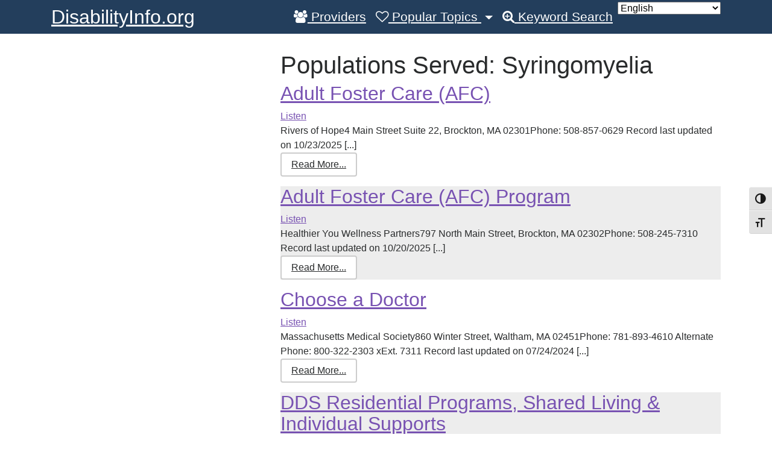

--- FILE ---
content_type: text/html; charset=UTF-8
request_url: https://disabilityinfo.org/di_populations/syringomyelia/
body_size: 17660
content:
 <!DOCTYPE html>
<html lang="en-US">
<head>
	<meta charset="UTF-8">
	<meta http-equiv="X-UA-Compatible" content="IE=edge">
	<meta name="viewport" content="width=device-width, initial-scale=1">
	<meta name="mobile-web-app-capable" content="yes">
	<meta name="apple-mobile-web-app-capable" content="yes">
	<meta name="apple-mobile-web-app-title" content="DisabilityInfo.org - ">
	<link rel="profile" href="http://gmpg.org/xfn/11">
	<link rel="pingback" href="https://disabilityinfo.org/xmlrpc.php">
	<meta name='robots' content='index, follow, max-image-preview:large, max-snippet:-1, max-video-preview:-1' />

	<!-- This site is optimized with the Yoast SEO plugin v26.5 - https://yoast.com/wordpress/plugins/seo/ -->
	<title>Syringomyelia Archives - DisabilityInfo.org</title>
	<link rel="canonical" href="https://disabilityinfo.org/di_populations/syringomyelia/" />
	<link rel="next" href="https://disabilityinfo.org/di_populations/syringomyelia/page/2/" />
	<meta property="og:locale" content="en_US" />
	<meta property="og:type" content="article" />
	<meta property="og:title" content="Syringomyelia Archives - DisabilityInfo.org" />
	<meta property="og:url" content="https://disabilityinfo.org/di_populations/syringomyelia/" />
	<meta property="og:site_name" content="DisabilityInfo.org" />
	<meta name="twitter:card" content="summary_large_image" />
	<script type="application/ld+json" class="yoast-schema-graph">{"@context":"https://schema.org","@graph":[{"@type":"CollectionPage","@id":"https://disabilityinfo.org/di_populations/syringomyelia/","url":"https://disabilityinfo.org/di_populations/syringomyelia/","name":"Syringomyelia Archives - DisabilityInfo.org","isPartOf":{"@id":"https://disabilityinfo.org/#website"},"breadcrumb":{"@id":"https://disabilityinfo.org/di_populations/syringomyelia/#breadcrumb"},"inLanguage":"en-US"},{"@type":"BreadcrumbList","@id":"https://disabilityinfo.org/di_populations/syringomyelia/#breadcrumb","itemListElement":[{"@type":"ListItem","position":1,"name":"Home","item":"https://disabilityinfo.org/"},{"@type":"ListItem","position":2,"name":"Syringomyelia"}]},{"@type":"WebSite","@id":"https://disabilityinfo.org/#website","url":"https://disabilityinfo.org/","name":"DisabilityInfo.org","description":"","potentialAction":[{"@type":"SearchAction","target":{"@type":"EntryPoint","urlTemplate":"https://disabilityinfo.org/?s={search_term_string}"},"query-input":{"@type":"PropertyValueSpecification","valueRequired":true,"valueName":"search_term_string"}}],"inLanguage":"en-US"}]}</script>
	<!-- / Yoast SEO plugin. -->


		<!-- This site uses the Google Analytics by ExactMetrics plugin v8.11.1 - Using Analytics tracking - https://www.exactmetrics.com/ -->
							<script src="//www.googletagmanager.com/gtag/js?id=G-F11R6BTQ07"  data-cfasync="false" data-wpfc-render="false" type="text/javascript" async></script>
			<script data-cfasync="false" data-wpfc-render="false" type="text/javascript">
				var em_version = '8.11.1';
				var em_track_user = true;
				var em_no_track_reason = '';
								var ExactMetricsDefaultLocations = {"page_location":"https:\/\/disabilityinfo.org\/di_populations\/syringomyelia\/"};
								if ( typeof ExactMetricsPrivacyGuardFilter === 'function' ) {
					var ExactMetricsLocations = (typeof ExactMetricsExcludeQuery === 'object') ? ExactMetricsPrivacyGuardFilter( ExactMetricsExcludeQuery ) : ExactMetricsPrivacyGuardFilter( ExactMetricsDefaultLocations );
				} else {
					var ExactMetricsLocations = (typeof ExactMetricsExcludeQuery === 'object') ? ExactMetricsExcludeQuery : ExactMetricsDefaultLocations;
				}

								var disableStrs = [
										'ga-disable-G-F11R6BTQ07',
									];

				/* Function to detect opted out users */
				function __gtagTrackerIsOptedOut() {
					for (var index = 0; index < disableStrs.length; index++) {
						if (document.cookie.indexOf(disableStrs[index] + '=true') > -1) {
							return true;
						}
					}

					return false;
				}

				/* Disable tracking if the opt-out cookie exists. */
				if (__gtagTrackerIsOptedOut()) {
					for (var index = 0; index < disableStrs.length; index++) {
						window[disableStrs[index]] = true;
					}
				}

				/* Opt-out function */
				function __gtagTrackerOptout() {
					for (var index = 0; index < disableStrs.length; index++) {
						document.cookie = disableStrs[index] + '=true; expires=Thu, 31 Dec 2099 23:59:59 UTC; path=/';
						window[disableStrs[index]] = true;
					}
				}

				if ('undefined' === typeof gaOptout) {
					function gaOptout() {
						__gtagTrackerOptout();
					}
				}
								window.dataLayer = window.dataLayer || [];

				window.ExactMetricsDualTracker = {
					helpers: {},
					trackers: {},
				};
				if (em_track_user) {
					function __gtagDataLayer() {
						dataLayer.push(arguments);
					}

					function __gtagTracker(type, name, parameters) {
						if (!parameters) {
							parameters = {};
						}

						if (parameters.send_to) {
							__gtagDataLayer.apply(null, arguments);
							return;
						}

						if (type === 'event') {
														parameters.send_to = exactmetrics_frontend.v4_id;
							var hookName = name;
							if (typeof parameters['event_category'] !== 'undefined') {
								hookName = parameters['event_category'] + ':' + name;
							}

							if (typeof ExactMetricsDualTracker.trackers[hookName] !== 'undefined') {
								ExactMetricsDualTracker.trackers[hookName](parameters);
							} else {
								__gtagDataLayer('event', name, parameters);
							}
							
						} else {
							__gtagDataLayer.apply(null, arguments);
						}
					}

					__gtagTracker('js', new Date());
					__gtagTracker('set', {
						'developer_id.dNDMyYj': true,
											});
					if ( ExactMetricsLocations.page_location ) {
						__gtagTracker('set', ExactMetricsLocations);
					}
										__gtagTracker('config', 'G-F11R6BTQ07', {"forceSSL":"true","link_attribution":"true"} );
										window.gtag = __gtagTracker;										(function () {
						/* https://developers.google.com/analytics/devguides/collection/analyticsjs/ */
						/* ga and __gaTracker compatibility shim. */
						var noopfn = function () {
							return null;
						};
						var newtracker = function () {
							return new Tracker();
						};
						var Tracker = function () {
							return null;
						};
						var p = Tracker.prototype;
						p.get = noopfn;
						p.set = noopfn;
						p.send = function () {
							var args = Array.prototype.slice.call(arguments);
							args.unshift('send');
							__gaTracker.apply(null, args);
						};
						var __gaTracker = function () {
							var len = arguments.length;
							if (len === 0) {
								return;
							}
							var f = arguments[len - 1];
							if (typeof f !== 'object' || f === null || typeof f.hitCallback !== 'function') {
								if ('send' === arguments[0]) {
									var hitConverted, hitObject = false, action;
									if ('event' === arguments[1]) {
										if ('undefined' !== typeof arguments[3]) {
											hitObject = {
												'eventAction': arguments[3],
												'eventCategory': arguments[2],
												'eventLabel': arguments[4],
												'value': arguments[5] ? arguments[5] : 1,
											}
										}
									}
									if ('pageview' === arguments[1]) {
										if ('undefined' !== typeof arguments[2]) {
											hitObject = {
												'eventAction': 'page_view',
												'page_path': arguments[2],
											}
										}
									}
									if (typeof arguments[2] === 'object') {
										hitObject = arguments[2];
									}
									if (typeof arguments[5] === 'object') {
										Object.assign(hitObject, arguments[5]);
									}
									if ('undefined' !== typeof arguments[1].hitType) {
										hitObject = arguments[1];
										if ('pageview' === hitObject.hitType) {
											hitObject.eventAction = 'page_view';
										}
									}
									if (hitObject) {
										action = 'timing' === arguments[1].hitType ? 'timing_complete' : hitObject.eventAction;
										hitConverted = mapArgs(hitObject);
										__gtagTracker('event', action, hitConverted);
									}
								}
								return;
							}

							function mapArgs(args) {
								var arg, hit = {};
								var gaMap = {
									'eventCategory': 'event_category',
									'eventAction': 'event_action',
									'eventLabel': 'event_label',
									'eventValue': 'event_value',
									'nonInteraction': 'non_interaction',
									'timingCategory': 'event_category',
									'timingVar': 'name',
									'timingValue': 'value',
									'timingLabel': 'event_label',
									'page': 'page_path',
									'location': 'page_location',
									'title': 'page_title',
									'referrer' : 'page_referrer',
								};
								for (arg in args) {
																		if (!(!args.hasOwnProperty(arg) || !gaMap.hasOwnProperty(arg))) {
										hit[gaMap[arg]] = args[arg];
									} else {
										hit[arg] = args[arg];
									}
								}
								return hit;
							}

							try {
								f.hitCallback();
							} catch (ex) {
							}
						};
						__gaTracker.create = newtracker;
						__gaTracker.getByName = newtracker;
						__gaTracker.getAll = function () {
							return [];
						};
						__gaTracker.remove = noopfn;
						__gaTracker.loaded = true;
						window['__gaTracker'] = __gaTracker;
					})();
									} else {
										console.log("");
					(function () {
						function __gtagTracker() {
							return null;
						}

						window['__gtagTracker'] = __gtagTracker;
						window['gtag'] = __gtagTracker;
					})();
									}
			</script>
							<!-- / Google Analytics by ExactMetrics -->
		<style id='wp-img-auto-sizes-contain-inline-css' type='text/css'>
img:is([sizes=auto i],[sizes^="auto," i]){contain-intrinsic-size:3000px 1500px}
/*# sourceURL=wp-img-auto-sizes-contain-inline-css */
</style>
<style id='wp-emoji-styles-inline-css' type='text/css'>

	img.wp-smiley, img.emoji {
		display: inline !important;
		border: none !important;
		box-shadow: none !important;
		height: 1em !important;
		width: 1em !important;
		margin: 0 0.07em !important;
		vertical-align: -0.1em !important;
		background: none !important;
		padding: 0 !important;
	}
/*# sourceURL=wp-emoji-styles-inline-css */
</style>
<style id='wp-block-library-inline-css' type='text/css'>
:root{--wp-block-synced-color:#7a00df;--wp-block-synced-color--rgb:122,0,223;--wp-bound-block-color:var(--wp-block-synced-color);--wp-editor-canvas-background:#ddd;--wp-admin-theme-color:#007cba;--wp-admin-theme-color--rgb:0,124,186;--wp-admin-theme-color-darker-10:#006ba1;--wp-admin-theme-color-darker-10--rgb:0,107,160.5;--wp-admin-theme-color-darker-20:#005a87;--wp-admin-theme-color-darker-20--rgb:0,90,135;--wp-admin-border-width-focus:2px}@media (min-resolution:192dpi){:root{--wp-admin-border-width-focus:1.5px}}.wp-element-button{cursor:pointer}:root .has-very-light-gray-background-color{background-color:#eee}:root .has-very-dark-gray-background-color{background-color:#313131}:root .has-very-light-gray-color{color:#eee}:root .has-very-dark-gray-color{color:#313131}:root .has-vivid-green-cyan-to-vivid-cyan-blue-gradient-background{background:linear-gradient(135deg,#00d084,#0693e3)}:root .has-purple-crush-gradient-background{background:linear-gradient(135deg,#34e2e4,#4721fb 50%,#ab1dfe)}:root .has-hazy-dawn-gradient-background{background:linear-gradient(135deg,#faaca8,#dad0ec)}:root .has-subdued-olive-gradient-background{background:linear-gradient(135deg,#fafae1,#67a671)}:root .has-atomic-cream-gradient-background{background:linear-gradient(135deg,#fdd79a,#004a59)}:root .has-nightshade-gradient-background{background:linear-gradient(135deg,#330968,#31cdcf)}:root .has-midnight-gradient-background{background:linear-gradient(135deg,#020381,#2874fc)}:root{--wp--preset--font-size--normal:16px;--wp--preset--font-size--huge:42px}.has-regular-font-size{font-size:1em}.has-larger-font-size{font-size:2.625em}.has-normal-font-size{font-size:var(--wp--preset--font-size--normal)}.has-huge-font-size{font-size:var(--wp--preset--font-size--huge)}.has-text-align-center{text-align:center}.has-text-align-left{text-align:left}.has-text-align-right{text-align:right}.has-fit-text{white-space:nowrap!important}#end-resizable-editor-section{display:none}.aligncenter{clear:both}.items-justified-left{justify-content:flex-start}.items-justified-center{justify-content:center}.items-justified-right{justify-content:flex-end}.items-justified-space-between{justify-content:space-between}.screen-reader-text{border:0;clip-path:inset(50%);height:1px;margin:-1px;overflow:hidden;padding:0;position:absolute;width:1px;word-wrap:normal!important}.screen-reader-text:focus{background-color:#ddd;clip-path:none;color:#444;display:block;font-size:1em;height:auto;left:5px;line-height:normal;padding:15px 23px 14px;text-decoration:none;top:5px;width:auto;z-index:100000}html :where(.has-border-color){border-style:solid}html :where([style*=border-top-color]){border-top-style:solid}html :where([style*=border-right-color]){border-right-style:solid}html :where([style*=border-bottom-color]){border-bottom-style:solid}html :where([style*=border-left-color]){border-left-style:solid}html :where([style*=border-width]){border-style:solid}html :where([style*=border-top-width]){border-top-style:solid}html :where([style*=border-right-width]){border-right-style:solid}html :where([style*=border-bottom-width]){border-bottom-style:solid}html :where([style*=border-left-width]){border-left-style:solid}html :where(img[class*=wp-image-]){height:auto;max-width:100%}:where(figure){margin:0 0 1em}html :where(.is-position-sticky){--wp-admin--admin-bar--position-offset:var(--wp-admin--admin-bar--height,0px)}@media screen and (max-width:600px){html :where(.is-position-sticky){--wp-admin--admin-bar--position-offset:0px}}

/*# sourceURL=wp-block-library-inline-css */
</style><style id='global-styles-inline-css' type='text/css'>
:root{--wp--preset--aspect-ratio--square: 1;--wp--preset--aspect-ratio--4-3: 4/3;--wp--preset--aspect-ratio--3-4: 3/4;--wp--preset--aspect-ratio--3-2: 3/2;--wp--preset--aspect-ratio--2-3: 2/3;--wp--preset--aspect-ratio--16-9: 16/9;--wp--preset--aspect-ratio--9-16: 9/16;--wp--preset--color--black: #000000;--wp--preset--color--cyan-bluish-gray: #abb8c3;--wp--preset--color--white: #ffffff;--wp--preset--color--pale-pink: #f78da7;--wp--preset--color--vivid-red: #cf2e2e;--wp--preset--color--luminous-vivid-orange: #ff6900;--wp--preset--color--luminous-vivid-amber: #fcb900;--wp--preset--color--light-green-cyan: #7bdcb5;--wp--preset--color--vivid-green-cyan: #00d084;--wp--preset--color--pale-cyan-blue: #8ed1fc;--wp--preset--color--vivid-cyan-blue: #0693e3;--wp--preset--color--vivid-purple: #9b51e0;--wp--preset--gradient--vivid-cyan-blue-to-vivid-purple: linear-gradient(135deg,rgb(6,147,227) 0%,rgb(155,81,224) 100%);--wp--preset--gradient--light-green-cyan-to-vivid-green-cyan: linear-gradient(135deg,rgb(122,220,180) 0%,rgb(0,208,130) 100%);--wp--preset--gradient--luminous-vivid-amber-to-luminous-vivid-orange: linear-gradient(135deg,rgb(252,185,0) 0%,rgb(255,105,0) 100%);--wp--preset--gradient--luminous-vivid-orange-to-vivid-red: linear-gradient(135deg,rgb(255,105,0) 0%,rgb(207,46,46) 100%);--wp--preset--gradient--very-light-gray-to-cyan-bluish-gray: linear-gradient(135deg,rgb(238,238,238) 0%,rgb(169,184,195) 100%);--wp--preset--gradient--cool-to-warm-spectrum: linear-gradient(135deg,rgb(74,234,220) 0%,rgb(151,120,209) 20%,rgb(207,42,186) 40%,rgb(238,44,130) 60%,rgb(251,105,98) 80%,rgb(254,248,76) 100%);--wp--preset--gradient--blush-light-purple: linear-gradient(135deg,rgb(255,206,236) 0%,rgb(152,150,240) 100%);--wp--preset--gradient--blush-bordeaux: linear-gradient(135deg,rgb(254,205,165) 0%,rgb(254,45,45) 50%,rgb(107,0,62) 100%);--wp--preset--gradient--luminous-dusk: linear-gradient(135deg,rgb(255,203,112) 0%,rgb(199,81,192) 50%,rgb(65,88,208) 100%);--wp--preset--gradient--pale-ocean: linear-gradient(135deg,rgb(255,245,203) 0%,rgb(182,227,212) 50%,rgb(51,167,181) 100%);--wp--preset--gradient--electric-grass: linear-gradient(135deg,rgb(202,248,128) 0%,rgb(113,206,126) 100%);--wp--preset--gradient--midnight: linear-gradient(135deg,rgb(2,3,129) 0%,rgb(40,116,252) 100%);--wp--preset--font-size--small: 13px;--wp--preset--font-size--medium: 20px;--wp--preset--font-size--large: 36px;--wp--preset--font-size--x-large: 42px;--wp--preset--spacing--20: 0.44rem;--wp--preset--spacing--30: 0.67rem;--wp--preset--spacing--40: 1rem;--wp--preset--spacing--50: 1.5rem;--wp--preset--spacing--60: 2.25rem;--wp--preset--spacing--70: 3.38rem;--wp--preset--spacing--80: 5.06rem;--wp--preset--shadow--natural: 6px 6px 9px rgba(0, 0, 0, 0.2);--wp--preset--shadow--deep: 12px 12px 50px rgba(0, 0, 0, 0.4);--wp--preset--shadow--sharp: 6px 6px 0px rgba(0, 0, 0, 0.2);--wp--preset--shadow--outlined: 6px 6px 0px -3px rgb(255, 255, 255), 6px 6px rgb(0, 0, 0);--wp--preset--shadow--crisp: 6px 6px 0px rgb(0, 0, 0);}:where(.is-layout-flex){gap: 0.5em;}:where(.is-layout-grid){gap: 0.5em;}body .is-layout-flex{display: flex;}.is-layout-flex{flex-wrap: wrap;align-items: center;}.is-layout-flex > :is(*, div){margin: 0;}body .is-layout-grid{display: grid;}.is-layout-grid > :is(*, div){margin: 0;}:where(.wp-block-columns.is-layout-flex){gap: 2em;}:where(.wp-block-columns.is-layout-grid){gap: 2em;}:where(.wp-block-post-template.is-layout-flex){gap: 1.25em;}:where(.wp-block-post-template.is-layout-grid){gap: 1.25em;}.has-black-color{color: var(--wp--preset--color--black) !important;}.has-cyan-bluish-gray-color{color: var(--wp--preset--color--cyan-bluish-gray) !important;}.has-white-color{color: var(--wp--preset--color--white) !important;}.has-pale-pink-color{color: var(--wp--preset--color--pale-pink) !important;}.has-vivid-red-color{color: var(--wp--preset--color--vivid-red) !important;}.has-luminous-vivid-orange-color{color: var(--wp--preset--color--luminous-vivid-orange) !important;}.has-luminous-vivid-amber-color{color: var(--wp--preset--color--luminous-vivid-amber) !important;}.has-light-green-cyan-color{color: var(--wp--preset--color--light-green-cyan) !important;}.has-vivid-green-cyan-color{color: var(--wp--preset--color--vivid-green-cyan) !important;}.has-pale-cyan-blue-color{color: var(--wp--preset--color--pale-cyan-blue) !important;}.has-vivid-cyan-blue-color{color: var(--wp--preset--color--vivid-cyan-blue) !important;}.has-vivid-purple-color{color: var(--wp--preset--color--vivid-purple) !important;}.has-black-background-color{background-color: var(--wp--preset--color--black) !important;}.has-cyan-bluish-gray-background-color{background-color: var(--wp--preset--color--cyan-bluish-gray) !important;}.has-white-background-color{background-color: var(--wp--preset--color--white) !important;}.has-pale-pink-background-color{background-color: var(--wp--preset--color--pale-pink) !important;}.has-vivid-red-background-color{background-color: var(--wp--preset--color--vivid-red) !important;}.has-luminous-vivid-orange-background-color{background-color: var(--wp--preset--color--luminous-vivid-orange) !important;}.has-luminous-vivid-amber-background-color{background-color: var(--wp--preset--color--luminous-vivid-amber) !important;}.has-light-green-cyan-background-color{background-color: var(--wp--preset--color--light-green-cyan) !important;}.has-vivid-green-cyan-background-color{background-color: var(--wp--preset--color--vivid-green-cyan) !important;}.has-pale-cyan-blue-background-color{background-color: var(--wp--preset--color--pale-cyan-blue) !important;}.has-vivid-cyan-blue-background-color{background-color: var(--wp--preset--color--vivid-cyan-blue) !important;}.has-vivid-purple-background-color{background-color: var(--wp--preset--color--vivid-purple) !important;}.has-black-border-color{border-color: var(--wp--preset--color--black) !important;}.has-cyan-bluish-gray-border-color{border-color: var(--wp--preset--color--cyan-bluish-gray) !important;}.has-white-border-color{border-color: var(--wp--preset--color--white) !important;}.has-pale-pink-border-color{border-color: var(--wp--preset--color--pale-pink) !important;}.has-vivid-red-border-color{border-color: var(--wp--preset--color--vivid-red) !important;}.has-luminous-vivid-orange-border-color{border-color: var(--wp--preset--color--luminous-vivid-orange) !important;}.has-luminous-vivid-amber-border-color{border-color: var(--wp--preset--color--luminous-vivid-amber) !important;}.has-light-green-cyan-border-color{border-color: var(--wp--preset--color--light-green-cyan) !important;}.has-vivid-green-cyan-border-color{border-color: var(--wp--preset--color--vivid-green-cyan) !important;}.has-pale-cyan-blue-border-color{border-color: var(--wp--preset--color--pale-cyan-blue) !important;}.has-vivid-cyan-blue-border-color{border-color: var(--wp--preset--color--vivid-cyan-blue) !important;}.has-vivid-purple-border-color{border-color: var(--wp--preset--color--vivid-purple) !important;}.has-vivid-cyan-blue-to-vivid-purple-gradient-background{background: var(--wp--preset--gradient--vivid-cyan-blue-to-vivid-purple) !important;}.has-light-green-cyan-to-vivid-green-cyan-gradient-background{background: var(--wp--preset--gradient--light-green-cyan-to-vivid-green-cyan) !important;}.has-luminous-vivid-amber-to-luminous-vivid-orange-gradient-background{background: var(--wp--preset--gradient--luminous-vivid-amber-to-luminous-vivid-orange) !important;}.has-luminous-vivid-orange-to-vivid-red-gradient-background{background: var(--wp--preset--gradient--luminous-vivid-orange-to-vivid-red) !important;}.has-very-light-gray-to-cyan-bluish-gray-gradient-background{background: var(--wp--preset--gradient--very-light-gray-to-cyan-bluish-gray) !important;}.has-cool-to-warm-spectrum-gradient-background{background: var(--wp--preset--gradient--cool-to-warm-spectrum) !important;}.has-blush-light-purple-gradient-background{background: var(--wp--preset--gradient--blush-light-purple) !important;}.has-blush-bordeaux-gradient-background{background: var(--wp--preset--gradient--blush-bordeaux) !important;}.has-luminous-dusk-gradient-background{background: var(--wp--preset--gradient--luminous-dusk) !important;}.has-pale-ocean-gradient-background{background: var(--wp--preset--gradient--pale-ocean) !important;}.has-electric-grass-gradient-background{background: var(--wp--preset--gradient--electric-grass) !important;}.has-midnight-gradient-background{background: var(--wp--preset--gradient--midnight) !important;}.has-small-font-size{font-size: var(--wp--preset--font-size--small) !important;}.has-medium-font-size{font-size: var(--wp--preset--font-size--medium) !important;}.has-large-font-size{font-size: var(--wp--preset--font-size--large) !important;}.has-x-large-font-size{font-size: var(--wp--preset--font-size--x-large) !important;}
/*# sourceURL=global-styles-inline-css */
</style>

<style id='classic-theme-styles-inline-css' type='text/css'>
/*! This file is auto-generated */
.wp-block-button__link{color:#fff;background-color:#32373c;border-radius:9999px;box-shadow:none;text-decoration:none;padding:calc(.667em + 2px) calc(1.333em + 2px);font-size:1.125em}.wp-block-file__button{background:#32373c;color:#fff;text-decoration:none}
/*# sourceURL=/wp-includes/css/classic-themes.min.css */
</style>
<link rel='stylesheet' id='contact-form-7-css' href='https://disabilityinfo.org/wp-content/plugins/contact-form-7/includes/css/styles.css?ver=6.1.4' type='text/css' media='all' />
<link rel='stylesheet' id='ctf_styles-css' href='https://disabilityinfo.org/wp-content/plugins/custom-twitter-feeds/css/ctf-styles.min.css?ver=2.3.1' type='text/css' media='all' />
<link rel='stylesheet' id='dashicons-css' href='https://disabilityinfo.org/wp-includes/css/dashicons.min.css?ver=6.9' type='text/css' media='all' />
<link rel='stylesheet' id='di.styles-css' href='https://disabilityinfo.org/wp-content/plugins/disabilityinfo/css/di-styles.css?ver=6.9' type='text/css' media='all' />
<link rel='stylesheet' id='page-list-style-css' href='https://disabilityinfo.org/wp-content/plugins/page-list/css/page-list.css?ver=5.9' type='text/css' media='all' />
<link rel='stylesheet' id='ui-font-css' href='https://disabilityinfo.org/wp-content/plugins/wp-accessibility/toolbar/fonts/css/a11y-toolbar.css?ver=2.2.6' type='text/css' media='all' />
<link rel='stylesheet' id='wpa-toolbar-css' href='https://disabilityinfo.org/wp-content/plugins/wp-accessibility/toolbar/css/a11y.css?ver=2.2.6' type='text/css' media='all' />
<style id='wpa-toolbar-inline-css' type='text/css'>
.a11y-toolbar ul li button { font-size: 1.1em !important; }
/*# sourceURL=wpa-toolbar-inline-css */
</style>
<link rel='stylesheet' id='ui-fontsize.css-css' href='https://disabilityinfo.org/wp-content/plugins/wp-accessibility/toolbar/css/a11y-fontsize.css?ver=2.2.6' type='text/css' media='all' />
<style id='ui-fontsize.css-inline-css' type='text/css'>
html { --wpa-font-size: clamp( 24px, 1.5rem, 36px ); --wpa-h1-size : clamp( 48px, 3rem, 72px ); --wpa-h2-size : clamp( 40px, 2.5rem, 60px ); --wpa-h3-size : clamp( 32px, 2rem, 48px ); --wpa-h4-size : clamp( 28px, 1.75rem, 42px ); --wpa-sub-list-size: 1.1em; --wpa-sub-sub-list-size: 1em; } 
/*# sourceURL=ui-fontsize.css-inline-css */
</style>
<link rel='stylesheet' id='wpa-style-css' href='https://disabilityinfo.org/wp-content/plugins/wp-accessibility/css/wpa-style.css?ver=2.2.6' type='text/css' media='all' />
<style id='wpa-style-inline-css' type='text/css'>
:root { --admin-bar-top : 7px; }
/*# sourceURL=wpa-style-inline-css */
</style>
<link rel='stylesheet' id='understrap-styles-css' href='https://disabilityinfo.org/wp-content/themes/DI-theme/css/theme.min.css?ver=0.1.1' type='text/css' media='all' />
<script type="text/javascript" src="https://disabilityinfo.org/wp-content/plugins/google-analytics-dashboard-for-wp/assets/js/frontend-gtag.min.js?ver=8.11.1" id="exactmetrics-frontend-script-js" async="async" data-wp-strategy="async"></script>
<script data-cfasync="false" data-wpfc-render="false" type="text/javascript" id='exactmetrics-frontend-script-js-extra'>/* <![CDATA[ */
var exactmetrics_frontend = {"js_events_tracking":"true","download_extensions":"doc,pdf,ppt,zip,xls,docx,pptx,xlsx","inbound_paths":"[{\"path\":\"\\\/go\\\/\",\"label\":\"affiliate\"},{\"path\":\"\\\/recommend\\\/\",\"label\":\"affiliate\"}]","home_url":"https:\/\/disabilityinfo.org","hash_tracking":"false","v4_id":"G-F11R6BTQ07"};/* ]]> */
</script>
<script type="text/javascript" src="https://disabilityinfo.org/wp-includes/js/jquery/jquery.min.js?ver=3.7.1" id="jquery-core-js"></script>
<script type="text/javascript" src="https://disabilityinfo.org/wp-includes/js/jquery/jquery-migrate.min.js?ver=3.4.1" id="jquery-migrate-js"></script>
<link rel="https://api.w.org/" href="https://disabilityinfo.org/wp-json/" /><script type="text/javascript" src="//f1-na.readspeaker.com/script/7442/ReadSpeaker.js?pids=embhl"></script>
		<style type="text/css" id="wp-custom-css">
			/*
You can add your own CSS here.

Click the help icon above to learn more.
*/
.home .page .entry-title {
  display: none;
}

.home.page .di-search-input button {
	font-size: 1.4em;
	padding-top: .5em;
    padding-bottom: .5em;
    padding-left: 1.5em;
    padding-right: 1.5em;
}

/* If the screen size is 600px wide or less */
@media screen and (max-width: 1150px) {
/*.page  {
	font-size: 6vw;
	line-height: 1.5;}
breadcrumb {
    -ms-flex-wrap: wrap;
    flex-wrap: wrap;
}*/
.home.page  {
	font-size:3vw;
	line-height: 1.5;	}
}
/*Hide breadcrum for the home page*/
span[property="itemListElement"]:first-child > span[property="name"] {
    display:none;}		</style>
			<style type="text/css">
        .skip-link:focus {
            clip: auto;
            overflow: auto; left: 6px;
            top: 7px; z-index: 10000;
            padding: 15px 23px 14px;
            background-color: #f1f1f1;
            font-size: 1.3em; width: auto;
            width: 15%;
            height: auto; font-weight: 700;
            line-height: normal;
            text-decoration: none;
            color: #21759b;
        }
    </style>
</head>

<body class="archive tax-di_populations term-syringomyelia term-1289 wp-theme-DI-theme wpa-excerpt hfeed">
<script type="text/javascript">
<!--
window.rsConf = { general: { usePost: true } };
//-->
</script>
<div class="hfeed site" id="page">
<!--
<script src="https://cdn-na.readspeaker.com/script/7442/webReader/webReader.js?pids=wr" type="text/javascript" id="rs_req_Init"></script>
<div id="readspeaker_button1" class="rs_skip rsbtn rs_preserve">
    <a rel="nofollow" class="rsbtn_play" accesskey="L" title="Listen to this page using ReadSpeaker webReader" href="https://app-na.readspeaker.com/cgi-bin/rsent?customerid=7442&amp;lang=en_us&amp;readid=page-wrapper&amp;url=https%3A%2F%2Fdisabilityinfo.org%2F">
        <span class="rsbtn_left rsimg rspart"><span class="rsbtn_text"><span>Listen</span></span></span>
        <span class="rsbtn_right rsimg rsplay rspart"></span>
    </a>
</div>
-->


	<!-- ******************* The Navbar Area ******************* -->
	<div class="wrapper-fluid wrapper-navbar" id="wrapper-navbar">

		<a class="skip-link screen-reader-text sr-only" href="#content">Skip to content</a>

		<nav class="navbar-default navbar-toggleable-md  navbar-inverse bg-inverse" >

			<div class="container">

				<button class="navbar-toggler navbar-toggler-right" type="button" data-toggle="collapse" data-target="#navbarNavDropdown" aria-controls="navbarNavDropdown" aria-expanded="false" aria-label="Toggle navigation">
					<span class="navbar-toggler-icon"></span>
				</button>

				<!-- Your site title as branding in the menu -->
									<a class="navbar-brand" rel="home" href="https://disabilityinfo.org/"
					   title="">
						DisabilityInfo.org					</a>

				<!-- end custom logo -->

				<!-- The WordPress Menu goes here -->
				<div id="navbarNavDropdown" class="collapse navbar-collapse justify-content-end"><ul id="main-menu" class="navbar-nav"><li id="menu-item-44007" class="menu-item menu-item-type-custom menu-item-object-custom nav-item menu-item-44007"><a href="/for-providers/" class="nav-link"><i class="fa fa-users" aria-hidden="true"></i> Providers</a></li>
<li id="menu-item-4887" class="menu-item menu-item-type-post_type menu-item-object-page menu-item-has-children nav-item menu-item-4887 dropdown"><a href="#" data-toggle="dropdown" class="nav-link dropdown-toggle"><i class="fa fa-heart-o" aria-hidden="true"></i> Popular Topics <span class="caret"></span></a>
<ul class=" dropdown-menu">
	<li id="menu-item-17185" class="menu-item menu-item-type-post_type menu-item-object-page nav-item menu-item-17185"><a href="https://disabilityinfo.org/other/assistive-technology/" class="nav-link">Assistive Technology</a></li>
	<li id="menu-item-16240" class="menu-item menu-item-type-post_type menu-item-object-page nav-item menu-item-16240"><a href="https://disabilityinfo.org/other/basic-needs/" class="nav-link">Basic Needs</a></li>
	<li id="menu-item-16238" class="menu-item menu-item-type-post_type menu-item-object-page nav-item menu-item-16238"><a href="https://disabilityinfo.org/other/education/" class="nav-link">Education</a></li>
	<li id="menu-item-442495" class="menu-item menu-item-type-custom menu-item-object-custom nav-item menu-item-442495"><a href="https://disabilityinfo.org/popular-topics/frequently-asked-questions/" class="nav-link">Frequently Asked Questions</a></li>
	<li id="menu-item-16239" class="menu-item menu-item-type-post_type menu-item-object-page nav-item menu-item-16239"><a href="https://disabilityinfo.org/jobs/" class="nav-link">Jobs</a></li>
	<li id="menu-item-31266" class="menu-item menu-item-type-post_type menu-item-object-page nav-item menu-item-31266"><a href="https://disabilityinfo.org/other/transportation/" class="nav-link">Transportation</a></li>
	<li id="menu-item-583504" class="menu-item menu-item-type-post_type menu-item-object-page nav-item menu-item-583504"><a href="https://disabilityinfo.org/popular-topics/resources-for-people-with-intellectual-developmental-disabilities-pwidd-in-massachusetts/" class="nav-link">IDD Resources</a></li>
</ul>
</li>
<li id="menu-item-29448" class="menu-item menu-item-type-post_type menu-item-object-page nav-item menu-item-29448"><a href="https://disabilityinfo.org/keyword/" class="nav-link"><i class="fa fa-search-plus" aria-hidden="true"></i> Keyword Search</a></li>
<li style="position:relative;" class="menu-item menu-item-gtranslate gt-menu-64626"></li></ul></div>
			</div><!-- .container -->

		</nav><!-- .site-navigation -->

	</div><!-- .wrapper-navbar end -->


<div class="wrapper" id="archive-wrapper">

	<div class="container" id="content" tabindex="-1">

		<div class="row">

			<!-- Do the left sidebar check -->
				
<div class="col-md-4 widget-area" id="left-sidebar" role="complementary">
	
</div><!-- #secondary -->

<div class="col-md-8 content-area" id="primary">
			<main class="site-main" id="main">

				
					<header class="page-header">
						<h1 class="page-title">Populations Served: <span>Syringomyelia</span></h1>					</header><!-- .page-header -->

										
						
<article class="post-317121 di-record type-di-record status-publish hentry di_towns-brockton di_serves-massachusetts di_services-case-management di_services-disability-awareness di_services-family-support di_services-homemaker-services di_services-in-program-transportation di_services-nursing di_services-personal-care-attendants di_protypes-adult-foster-care di_protypes-case-management di_protypes-community-supports-program di_protypes-health-care di_protypes-personal-care di_protypes-support-groups di_regions-4-southeast di_populations-all-disabilities di_populations-allergies di_populations-alzheimers-disease di_populations-amputations di_populations-amyotrophic-lateral-sclerosis di_populations-angelman-syndrome di_populations-anxiety di_populations-aphasia di_populations-apraxia di_populations-arthritis di_populations-arthrogryposis di_populations-aspergers-syndrome di_populations-ataxia di_populations-autism-spectrum di_populations-autoimmune-diseases di_populations-balance-disorders di_populations-barth-syndrome di_populations-batten-disease di_populations-behavior-disorder di_populations-bipolar di_populations-birth-defects di_populations-blind di_populations-blood-disorders di_populations-bone-disorders di_populations-burns di_populations-canavan-disease di_populations-cancer di_populations-celiac-disease di_populations-cerebral-palsy di_populations-chemical-sensitivities di_populations-chiari-malformation di_populations-chromosome-disorders di_populations-chronic-fatigue-syndrome di_populations-chronic-health-impairment di_populations-chronic-inflammatory-demyelinating-polyneuropathy di_populations-cleft-lip-palate di_populations-cochlear-implants di_populations-colon-disease di_populations-cornelia-de-lange-syndrome di_populations-costello-syndrome di_populations-craniofacial-syndromes di_populations-cushing-syndrome di_populations-cyclic-vomiting-syndrome di_populations-cystic-fibrosis di_populations-dandy-walker-syndrome di_populations-deaf di_populations-deafblind di_populations-depression di_populations-developmental-delay-birth-to-3 di_populations-developmental-disability di_populations-diabetes di_populations-digestive-disorders di_populations-dravet-syndrome di_populations-dysautonomia di_populations-dysphagia di_populations-eating-disorders di_populations-ectodermal-dysplasias di_populations-ehlers-danlos-syndrome di_populations-elderly-person-with-disabilities di_populations-fetal-alcohol-syndrome di_populations-fg-syndrome di_populations-fragile-x-syndrome di_populations-gastrointestinal-disorders di_populations-gastrointestinal-motility-disorders di_populations-gastroparesis di_populations-gaucher-disease di_populations-genetic-disorders di_populations-glycogen-storage-disorders di_populations-graves-disease di_populations-growth-disorders di_populations-guillain-barre-syndrome di_populations-hard-of-hearing di_populations-heart-disorder di_populations-huntingtons-disease di_populations-hutchinson-gilford-progeria-syndrome di_populations-hydrocephalus di_populations-incontinentia-pigmenti di_populations-intellectual-disabilities di_populations-joint-disorder di_populations-kawasaki-disease di_populations-kidney-disease di_populations-klinefelter-syndrome di_populations-language-impairment di_populations-laryngectomy di_populations-learning-disabilities di_populations-leukemia di_populations-leukodystrophy di_populations-liver-disease di_populations-lupus-erythematous di_populations-lyme-disease di_populations-mental-illness di_populations-microcephaly di_populations-mitochondrial-disease di_populations-mowat-wilson-syndrome di_populations-multiple-disability di_populations-multiple-sclerosis di_populations-muscular-dystrophy di_populations-musculoskeletal di_populations-myotonic-dystrophy di_populations-narcolepsy di_populations-neurofibromatosis di_populations-neurogenic-spinal-deformity di_populations-nonverbal-communication di_populations-obsessive-compulsive-disorder di_populations-osteogenesis-imperfecta di_populations-other-see-narrative di_populations-pain di_populations-panic-disorder di_populations-parkinsons-disease di_populations-pediatric-autoimmune-neuropsychiatric-disorders di_populations-periventricular-nodular-heterotopia di_populations-phenylketonuria-pku di_populations-phobia di_populations-physical-disabilities di_populations-polio di_populations-post-traumatic-stress-disorder di_populations-psychotic-disorder-conditions-of-the-mind di_populations-respiratory-disorders di_populations-rett-syndrome di_populations-rubella di_populations-sandhoff-disease di_populations-sanfilippo-syndrome di_populations-schizophrenia di_populations-scoliosis di_populations-self-harm di_populations-sensory-processing-disorder di_populations-sickle-cell-disease di_populations-skin-disorders di_populations-smith-magenis-syndrome di_populations-sotos-syndrome di_populations-speech-impairment di_populations-spina-bifida di_populations-spinal-cord-injury di_populations-stroke di_populations-substance-abuse di_populations-sudden-infant-death-syndrome di_populations-suicide-loss-survivors di_populations-syringomyelia di_populations-tarlov-cyst-disease di_populations-tay-sachs di_populations-thyroid-conditions di_populations-tourette-syndrome di_populations-tuberous-sclerosis di_populations-turner-syndrome di_populations-twin-to-twin-transfusion-syndrome di_populations-urea-cycle-disorders di_populations-visual-impairment di_populations-von-hippel-lindau-disease di_populations-williams-syndrome di_populations-xeroderma-pigmentosum di_ages-14-18 di_ages-19-22 di_ages-23-59 di_ages-620 di_languages-cape-verdean di_languages-french di_languages-haitian di_languages-haitian-creole di_accessfeatures-able-to-serve-clients-in-their-wheelchair di_accessfeatures-accessible-parking di_accessfeatures-accessible-public-transportation di_accessfeatures-accessible-restrooms di_accessfeatures-near-public-transportation di_accessfeatures-services-at-home di_accessfeatures-services-at-school di_accessfeatures-services-at-work di_accessfeatures-wheelchair-ramps" id="post-317121">

	<header class="entry-header">

		<h2 class="entry-title"><a href="https://disabilityinfo.org/records/adult-foster-care-7/" rel="bookmark">Adult Foster Care (AFC)</a></h2>
		
	</header><!-- .entry-header -->

	
	<div class="entry-content">

		<!-- RS_MODULE_CODE_2.4.1 --><div id="readspeaker_button317121" class="rs_skip rsbtn rs_preserve"><a class="rsbtn_play" title="Listen to this page using ReadSpeaker" accesskey="L" href="//app-na.readspeaker.com/cgi-bin/rsent?customerid=7442&amp;lang=en_us&amp;readid=rspeak_read_317121&amp;url=https%3A%2F%2Fdisabilityinfo.org%2Fdi_populations%2Fsyringomyelia%2F">
        <span class="rsbtn_left rsimg rspart"><span class="rsbtn_text"><span>Listen</span></span></span>
        <span class="rsbtn_right rsimg rsplay rspart"></span>
        </a></div><div id="rspeak_read_317121"> Rivers of Hope4 Main Street Suite 22, Brockton, MA 02301Phone: 508-857-0629 Record last updated on 10/23/2025 [...]<p><a class="btn btn-secondary understrap-read-more-link" href="https://disabilityinfo.org/records/adult-foster-care-7/">Read More...</a></p></div>
		
	</div><!-- .entry-content -->

	<footer class="entry-footer">

		
	</footer><!-- .entry-footer -->

</article><!-- #post-## -->

					
						
<article class="post-433076 di-record type-di-record status-publish hentry di_towns-brockton di_services-case-management di_services-family-support di_services-financial-assistance di_services-food-meals di_services-skills-training di_services-socialization-activities di_protypes-adult-foster-care di_protypes-aging di_protypes-community-supports-program di_protypes-financial-assistance di_protypes-health-care di_protypes-independent-living di_protypes-medical di_protypes-mental-health di_protypes-personal-care di_regions-4-southeast di_populations-all-disabilities di_populations-allergies di_populations-alzheimers-disease di_populations-amputations di_populations-amyotrophic-lateral-sclerosis di_populations-angelman-syndrome di_populations-anxiety di_populations-aphasia di_populations-apraxia di_populations-arthritis di_populations-arthrogryposis di_populations-aspergers-syndrome di_populations-ataxia di_populations-autism-spectrum di_populations-autoimmune-diseases di_populations-balance-disorders di_populations-barth-syndrome di_populations-batten-disease di_populations-behavior-disorder di_populations-bipolar di_populations-birth-defects di_populations-blind di_populations-blood-disorders di_populations-bone-disorders di_populations-burns di_populations-canavan-disease di_populations-cancer di_populations-celiac-disease di_populations-cerebral-palsy di_populations-chemical-sensitivities di_populations-chiari-malformation di_populations-chromosome-disorders di_populations-chronic-fatigue-syndrome di_populations-chronic-health-impairment di_populations-chronic-inflammatory-demyelinating-polyneuropathy di_populations-cleft-lip-palate di_populations-cochlear-implants di_populations-colon-disease di_populations-cornelia-de-lange-syndrome di_populations-costello-syndrome di_populations-craniofacial-syndromes di_populations-cushing-syndrome di_populations-cyclic-vomiting-syndrome di_populations-cystic-fibrosis di_populations-dandy-walker-syndrome di_populations-deaf di_populations-deafblind di_populations-depression di_populations-developmental-delay-birth-to-3 di_populations-developmental-disability di_populations-diabetes di_populations-digestive-disorders di_populations-dravet-syndrome di_populations-dysautonomia di_populations-dysphagia di_populations-eating-disorders di_populations-ectodermal-dysplasias di_populations-ehlers-danlos-syndrome di_populations-elderly-person-with-disabilities di_populations-fetal-alcohol-syndrome di_populations-fg-syndrome di_populations-fragile-x-syndrome di_populations-gastrointestinal-disorders di_populations-gastrointestinal-motility-disorders di_populations-gastroparesis di_populations-gaucher-disease di_populations-genetic-disorders di_populations-glycogen-storage-disorders di_populations-graves-disease di_populations-growth-disorders di_populations-guillain-barre-syndrome di_populations-hard-of-hearing di_populations-heart-disorder di_populations-huntingtons-disease di_populations-hutchinson-gilford-progeria-syndrome di_populations-hydrocephalus di_populations-incontinentia-pigmenti di_populations-intellectual-disabilities di_populations-joint-disorder di_populations-kawasaki-disease di_populations-kidney-disease di_populations-klinefelter-syndrome di_populations-language-impairment di_populations-laryngectomy di_populations-learning-disabilities di_populations-leukemia di_populations-leukodystrophy di_populations-liver-disease di_populations-lupus-erythematous di_populations-lyme-disease di_populations-mental-illness di_populations-microcephaly di_populations-mitochondrial-disease di_populations-mowat-wilson-syndrome di_populations-multiple-disability di_populations-multiple-sclerosis di_populations-muscular-dystrophy di_populations-musculoskeletal di_populations-myotonic-dystrophy di_populations-narcolepsy di_populations-neurofibromatosis di_populations-neurogenic-spinal-deformity di_populations-nonverbal-communication di_populations-obsessive-compulsive-disorder di_populations-osteogenesis-imperfecta di_populations-other-see-narrative di_populations-pain di_populations-panic-disorder di_populations-parkinsons-disease di_populations-pediatric-autoimmune-neuropsychiatric-disorders di_populations-periventricular-nodular-heterotopia di_populations-phenylketonuria-pku di_populations-phobia di_populations-physical-disabilities di_populations-polio di_populations-post-traumatic-stress-disorder di_populations-psychotic-disorder-conditions-of-the-mind di_populations-respiratory-disorders di_populations-rett-syndrome di_populations-rubella di_populations-sandhoff-disease di_populations-sanfilippo-syndrome di_populations-schizophrenia di_populations-scoliosis di_populations-self-harm di_populations-sensory-processing-disorder di_populations-sickle-cell-disease di_populations-skin-disorders di_populations-smith-magenis-syndrome di_populations-sotos-syndrome di_populations-speech-impairment di_populations-spina-bifida di_populations-spinal-cord-injury di_populations-stroke di_populations-substance-abuse di_populations-sudden-infant-death-syndrome di_populations-suicide-loss-survivors di_populations-syringomyelia di_populations-tarlov-cyst-disease di_populations-tay-sachs di_populations-thyroid-conditions di_populations-tourette-syndrome di_populations-tuberous-sclerosis di_populations-turner-syndrome di_populations-twin-to-twin-transfusion-syndrome di_populations-urea-cycle-disorders di_populations-visual-impairment di_populations-von-hippel-lindau-disease di_populations-williams-syndrome di_populations-xeroderma-pigmentosum di_ages-14-18 di_ages-19-22 di_ages-23-59 di_ages-620 di_languages-cape-verdean di_languages-french di_languages-haitian di_languages-haitian-creole di_languages-portuguese di_languages-portuguese-creole di_languages-spanish di_accessfeatures-able-to-serve-clients-in-their-wheelchair di_accessfeatures-accessible-parking di_accessfeatures-accessible-public-transportation di_accessfeatures-accessible-restrooms di_accessfeatures-medical-needs di_accessfeatures-services-at-home di_accessfeatures-services-at-school di_accessfeatures-services-at-work" id="post-433076">

	<header class="entry-header">

		<h2 class="entry-title"><a href="https://disabilityinfo.org/records/adult-foster-care-program/" rel="bookmark">Adult Foster Care (AFC) Program</a></h2>
		
	</header><!-- .entry-header -->

	
	<div class="entry-content">

		<!-- RS_MODULE_CODE_2.4.1 --><div id="readspeaker_button433076" class="rs_skip rsbtn rs_preserve"><a class="rsbtn_play" title="Listen to this page using ReadSpeaker" accesskey="L" href="//app-na.readspeaker.com/cgi-bin/rsent?customerid=7442&amp;lang=en_us&amp;readid=rspeak_read_433076&amp;url=https%3A%2F%2Fdisabilityinfo.org%2Fdi_populations%2Fsyringomyelia%2F">
        <span class="rsbtn_left rsimg rspart"><span class="rsbtn_text"><span>Listen</span></span></span>
        <span class="rsbtn_right rsimg rsplay rspart"></span>
        </a></div><div id="rspeak_read_433076"> Healthier You Wellness Partners797 North Main Street, Brockton, MA 02302Phone: 508-245-7310 Record last updated on 10/20/2025 [...]<p><a class="btn btn-secondary understrap-read-more-link" href="https://disabilityinfo.org/records/adult-foster-care-program/">Read More...</a></p></div>
		
	</div><!-- .entry-content -->

	<footer class="entry-footer">

		
	</footer><!-- .entry-footer -->

</article><!-- #post-## -->

					
						
<article class="post-316044 di-record type-di-record status-publish hentry di_towns-waltham di_serves-massachusetts di_services-family-support di_services-outpatient di_protypes-informationreferral di_regions-2-greater-boston di_populations-all-disabilities di_populations-allergies di_populations-alzheimers-disease di_populations-amputations di_populations-amyotrophic-lateral-sclerosis di_populations-angelman-syndrome di_populations-aphasia di_populations-apraxia di_populations-arthritis di_populations-arthrogryposis di_populations-aspergers-syndrome di_populations-ataxia di_populations-autism-spectrum di_populations-autoimmune-diseases di_populations-balance-disorders di_populations-barth-syndrome di_populations-batten-disease di_populations-behavior-disorder di_populations-birth-defects di_populations-blind di_populations-blood-disorders di_populations-bone-disorders di_populations-burns di_populations-canavan-disease di_populations-cancer di_populations-celiac-disease di_populations-cerebral-palsy di_populations-chemical-sensitivities di_populations-chiari-malformation di_populations-chromosome-disorders di_populations-chronic-fatigue-syndrome di_populations-chronic-health-impairment di_populations-chronic-inflammatory-demyelinating-polyneuropathy di_populations-cleft-lip-palate di_populations-cochlear-implants di_populations-colon-disease di_populations-cornelia-de-lange-syndrome di_populations-costello-syndrome di_populations-craniofacial-syndromes di_populations-cushing-syndrome di_populations-cyclic-vomiting-syndrome di_populations-cystic-fibrosis di_populations-dandy-walker-syndrome di_populations-deaf di_populations-deafblind di_populations-developmental-delay-birth-to-3 di_populations-developmental-disability di_populations-diabetes di_populations-digestive-disorders di_populations-dravet-syndrome di_populations-dysautonomia di_populations-dysphagia di_populations-eating-disorders di_populations-ectodermal-dysplasias di_populations-ehlers-danlos-syndrome di_populations-elderly-person-with-disabilities di_populations-fetal-alcohol-syndrome di_populations-fg-syndrome di_populations-fragile-x-syndrome di_populations-gastrointestinal-disorders di_populations-gastrointestinal-motility-disorders di_populations-gastroparesis di_populations-gaucher-disease di_populations-genetic-disorders di_populations-glycogen-storage-disorders di_populations-graves-disease di_populations-growth-disorders di_populations-guillain-barre-syndrome di_populations-hard-of-hearing di_populations-heart-disorder di_populations-huntingtons-disease di_populations-hutchinson-gilford-progeria-syndrome di_populations-hydrocephalus di_populations-incontinentia-pigmenti di_populations-intellectual-disabilities di_populations-joint-disorder di_populations-kawasaki-disease di_populations-kidney-disease di_populations-klinefelter-syndrome di_populations-laryngectomy di_populations-learning-disabilities di_populations-leukemia di_populations-leukodystrophy di_populations-liver-disease di_populations-lupus-erythematous di_populations-lyme-disease di_populations-mental-illness di_populations-microcephaly di_populations-mitochondrial-disease di_populations-mowat-wilson-syndrome di_populations-multiple-disability di_populations-multiple-sclerosis di_populations-muscular-dystrophy di_populations-musculoskeletal di_populations-myotonic-dystrophy di_populations-narcolepsy di_populations-neurofibromatosis di_populations-neurogenic-spinal-deformity di_populations-nonverbal-communication di_populations-osteogenesis-imperfecta di_populations-pain di_populations-parkinsons-disease di_populations-pediatric-autoimmune-neuropsychiatric-disorders di_populations-periventricular-nodular-heterotopia di_populations-phenylketonuria-pku di_populations-physical-disabilities di_populations-polio di_populations-post-traumatic-stress-disorder di_populations-respiratory-disorders di_populations-rett-syndrome di_populations-rubella di_populations-sandhoff-disease di_populations-sanfilippo-syndrome di_populations-scoliosis di_populations-sensory-processing-disorder di_populations-sickle-cell-disease di_populations-skin-disorders di_populations-smith-magenis-syndrome di_populations-sotos-syndrome di_populations-speech-impairment di_populations-spina-bifida di_populations-spinal-cord-injury di_populations-stroke di_populations-substance-abuse di_populations-sudden-infant-death-syndrome di_populations-syringomyelia di_populations-tarlov-cyst-disease di_populations-tay-sachs di_populations-thyroid-conditions di_populations-tourette-syndrome di_populations-tuberous-sclerosis di_populations-turner-syndrome di_populations-twin-to-twin-transfusion-syndrome di_populations-urea-cycle-disorders di_populations-visual-impairment di_populations-von-hippel-lindau-disease di_populations-williams-syndrome di_populations-xeroderma-pigmentosum di_ages-14-18 di_ages-19-22 di_ages-23-59 di_ages-3-4 di_ages-5-8 di_ages-620 di_ages-9-13 di_ages-birth-to-3" id="post-316044">

	<header class="entry-header">

		<h2 class="entry-title"><a href="https://disabilityinfo.org/records/massachusetts-medical-society/" rel="bookmark">Choose a Doctor</a></h2>
		
	</header><!-- .entry-header -->

	
	<div class="entry-content">

		<!-- RS_MODULE_CODE_2.4.1 --><div id="readspeaker_button316044" class="rs_skip rsbtn rs_preserve"><a class="rsbtn_play" title="Listen to this page using ReadSpeaker" accesskey="L" href="//app-na.readspeaker.com/cgi-bin/rsent?customerid=7442&amp;lang=en_us&amp;readid=rspeak_read_316044&amp;url=https%3A%2F%2Fdisabilityinfo.org%2Fdi_populations%2Fsyringomyelia%2F">
        <span class="rsbtn_left rsimg rspart"><span class="rsbtn_text"><span>Listen</span></span></span>
        <span class="rsbtn_right rsimg rsplay rspart"></span>
        </a></div><div id="rspeak_read_316044"> Massachusetts Medical Society860 Winter Street, Waltham, MA 02451Phone: 781-893-4610 Alternate Phone: 800-322-2303 xExt. 7311 Record last updated on 07/24/2024 [...]<p><a class="btn btn-secondary understrap-read-more-link" href="https://disabilityinfo.org/records/massachusetts-medical-society/">Read More...</a></p></div>
		
	</div><!-- .entry-content -->

	<footer class="entry-footer">

		
	</footer><!-- .entry-footer -->

</article><!-- #post-## -->

					
						
<article class="post-318929 di-record type-di-record status-publish hentry di_towns-amherst di_serves-amherst di_serves-belchertown di_serves-greenfield di_serves-hadley di_serves-northampton di_serves-orange di_services-case-management di_services-group-homes di_services-skills-training di_protypes-advocacy di_protypes-aging di_protypes-independent-living di_protypes-mental-health di_protypes-personal-care di_protypes-respite di_protypes-vocational di_regions-6-west di_populations-all-disabilities di_populations-allergies di_populations-alzheimers-disease di_populations-amputations di_populations-amyotrophic-lateral-sclerosis di_populations-angelman-syndrome di_populations-aphasia di_populations-apraxia di_populations-arthritis di_populations-arthrogryposis di_populations-aspergers-syndrome di_populations-ataxia di_populations-autism-spectrum di_populations-autoimmune-diseases di_populations-balance-disorders di_populations-barth-syndrome di_populations-batten-disease di_populations-behavior-disorder di_populations-birth-defects di_populations-blind di_populations-blood-disorders di_populations-bone-disorders di_populations-burns di_populations-canavan-disease di_populations-cancer di_populations-celiac-disease di_populations-cerebral-palsy di_populations-chemical-sensitivities di_populations-chiari-malformation di_populations-chromosome-disorders di_populations-chronic-fatigue-syndrome di_populations-chronic-health-impairment di_populations-chronic-inflammatory-demyelinating-polyneuropathy di_populations-cleft-lip-palate di_populations-cochlear-implants di_populations-colon-disease di_populations-cornelia-de-lange-syndrome di_populations-costello-syndrome di_populations-craniofacial-syndromes di_populations-cushing-syndrome di_populations-cyclic-vomiting-syndrome di_populations-cystic-fibrosis di_populations-dandy-walker-syndrome di_populations-deaf di_populations-deafblind di_populations-depression di_populations-developmental-delay-birth-to-3 di_populations-developmental-disability di_populations-diabetes di_populations-digestive-disorders di_populations-dravet-syndrome di_populations-dysautonomia di_populations-dysphagia di_populations-eating-disorders di_populations-ectodermal-dysplasias di_populations-ehlers-danlos-syndrome di_populations-elderly-person-with-disabilities di_populations-fetal-alcohol-syndrome di_populations-fg-syndrome di_populations-fragile-x-syndrome di_populations-gastrointestinal-disorders di_populations-gastrointestinal-motility-disorders di_populations-gastroparesis di_populations-gaucher-disease di_populations-genetic-disorders di_populations-glycogen-storage-disorders di_populations-graves-disease di_populations-growth-disorders di_populations-guillain-barre-syndrome di_populations-hard-of-hearing di_populations-heart-disorder di_populations-huntingtons-disease di_populations-hutchinson-gilford-progeria-syndrome di_populations-hydrocephalus di_populations-incontinentia-pigmenti di_populations-intellectual-disabilities di_populations-joint-disorder di_populations-kawasaki-disease di_populations-kidney-disease di_populations-klinefelter-syndrome di_populations-language-impairment di_populations-laryngectomy di_populations-learning-disabilities di_populations-leukemia di_populations-leukodystrophy di_populations-liver-disease di_populations-lupus-erythematous di_populations-lyme-disease di_populations-mental-illness di_populations-microcephaly di_populations-mitochondrial-disease di_populations-mowat-wilson-syndrome di_populations-multiple-disability di_populations-multiple-sclerosis di_populations-muscular-dystrophy di_populations-musculoskeletal di_populations-myotonic-dystrophy di_populations-narcolepsy di_populations-neurofibromatosis di_populations-neurogenic-spinal-deformity di_populations-nonverbal-communication di_populations-osteogenesis-imperfecta di_populations-other-see-narrative di_populations-pain di_populations-parkinsons-disease di_populations-pediatric-autoimmune-neuropsychiatric-disorders di_populations-periventricular-nodular-heterotopia di_populations-phenylketonuria-pku di_populations-phobia di_populations-physical-disabilities di_populations-polio di_populations-post-traumatic-stress-disorder di_populations-respiratory-disorders di_populations-rett-syndrome di_populations-rubella di_populations-sandhoff-disease di_populations-sanfilippo-syndrome di_populations-scoliosis di_populations-sensory-processing-disorder di_populations-sickle-cell-disease di_populations-skin-disorders di_populations-smith-magenis-syndrome di_populations-sotos-syndrome di_populations-speech-impairment di_populations-spina-bifida di_populations-spinal-cord-injury di_populations-stroke di_populations-substance-abuse di_populations-sudden-infant-death-syndrome di_populations-suicide-loss-survivors di_populations-syringomyelia di_populations-tarlov-cyst-disease di_populations-tay-sachs di_populations-thyroid-conditions di_populations-tourette-syndrome di_populations-tuberous-sclerosis di_populations-turner-syndrome di_populations-twin-to-twin-transfusion-syndrome di_populations-urea-cycle-disorders di_populations-visual-impairment di_populations-von-hippel-lindau-disease di_populations-williams-syndrome di_populations-xeroderma-pigmentosum di_ages-19-22 di_ages-23-59 di_ages-620 di_accessfeatures-able-to-serve-clients-in-their-wheelchair di_accessfeatures-accessible-parking di_accessfeatures-accessible-restrooms di_accessfeatures-free-transport di_accessfeatures-medical-needs di_accessfeatures-services-at-home" id="post-318929">

	<header class="entry-header">

		<h2 class="entry-title"><a href="https://disabilityinfo.org/records/24-hour-supportsgroup-home-services-shared-living-and-individual-supports-outreach/" rel="bookmark">DDS Residential Programs, Shared Living &amp; Individual Supports</a></h2>
		
	</header><!-- .entry-header -->

	
	<div class="entry-content">

		<!-- RS_MODULE_CODE_2.4.1 --><div id="readspeaker_button318929" class="rs_skip rsbtn rs_preserve"><a class="rsbtn_play" title="Listen to this page using ReadSpeaker" accesskey="L" href="//app-na.readspeaker.com/cgi-bin/rsent?customerid=7442&amp;lang=en_us&amp;readid=rspeak_read_318929&amp;url=https%3A%2F%2Fdisabilityinfo.org%2Fdi_populations%2Fsyringomyelia%2F">
        <span class="rsbtn_left rsimg rspart"><span class="rsbtn_text"><span>Listen</span></span></span>
        <span class="rsbtn_right rsimg rsplay rspart"></span>
        </a></div><div id="rspeak_read_318929"> Almadan, Inc.85 North Whitney Street, Amherst, MA 01002Phone: 413-549-7911 x15 Record last updated on 12/09/2025 [...]<p><a class="btn btn-secondary understrap-read-more-link" href="https://disabilityinfo.org/records/24-hour-supportsgroup-home-services-shared-living-and-individual-supports-outreach/">Read More...</a></p></div>
		
	</div><!-- .entry-content -->

	<footer class="entry-footer">

		
	</footer><!-- .entry-footer -->

</article><!-- #post-## -->

					
						
<article class="post-316193 di-record type-di-record status-publish hentry di_towns-watertown di_serves-national di_services-outpatient di_protypes-medical di_regions-2-greater-boston di_populations-all-disabilities di_populations-amyotrophic-lateral-sclerosis di_populations-autoimmune-diseases di_populations-barth-syndrome di_populations-batten-disease di_populations-birth-defects di_populations-chiari-malformation di_populations-chromosome-disorders di_populations-chronic-inflammatory-demyelinating-polyneuropathy di_populations-cleft-lip-palate di_populations-cornelia-de-lange-syndrome di_populations-costello-syndrome di_populations-craniofacial-syndromes di_populations-cushing-syndrome di_populations-cystic-fibrosis di_populations-dandy-walker-syndrome di_populations-developmental-disability di_populations-dravet-syndrome di_populations-ehlers-danlos-syndrome di_populations-fg-syndrome di_populations-fragile-x-syndrome di_populations-gaucher-disease di_populations-genetic-disorders di_populations-glycogen-storage-disorders di_populations-graves-disease di_populations-guillain-barre-syndrome di_populations-huntingtons-disease di_populations-hutchinson-gilford-progeria-syndrome di_populations-incontinentia-pigmenti di_populations-kawasaki-disease di_populations-klinefelter-syndrome di_populations-lupus-erythematous di_populations-mitochondrial-disease di_populations-mowat-wilson-syndrome di_populations-multiple-sclerosis di_populations-muscular-dystrophy di_populations-musculoskeletal di_populations-myotonic-dystrophy di_populations-neurofibromatosis di_populations-neurogenic-spinal-deformity di_populations-osteogenesis-imperfecta di_populations-other-see-narrative di_populations-parkinsons-disease di_populations-pediatric-autoimmune-neuropsychiatric-disorders di_populations-periventricular-nodular-heterotopia di_populations-phenylketonuria-pku di_populations-physical-disabilities di_populations-rett-syndrome di_populations-sandhoff-disease di_populations-sanfilippo-syndrome di_populations-sickle-cell-disease di_populations-smith-magenis-syndrome di_populations-sotos-syndrome di_populations-spina-bifida di_populations-syringomyelia di_populations-tarlov-cyst-disease di_populations-tay-sachs di_populations-thyroid-conditions di_populations-tuberous-sclerosis di_populations-turner-syndrome di_populations-von-hippel-lindau-disease di_populations-williams-syndrome di_populations-xeroderma-pigmentosum di_ages-14-18 di_ages-19-22 di_ages-23-59 di_ages-3-4 di_ages-5-8 di_ages-620 di_ages-9-13 di_ages-birth-to-3 di_languages-american-sign-language di_languages-chinese-cantonese di_languages-chinese-mandarin di_languages-haitian-creole di_languages-portuguese di_languages-russian di_languages-spanish di_languages-vietnamese di_accessfeatures-accessible-public-transportation di_accessfeatures-accessible-restrooms di_accessfeatures-elevators di_accessfeatures-medical-needs di_accessfeatures-near-public-transportation di_accessfeatures-wheelchair-ramps" id="post-316193">

	<header class="entry-header">

		<h2 class="entry-title"><a href="https://disabilityinfo.org/records/genetics-services/" rel="bookmark">Genetics Services</a></h2>
		
	</header><!-- .entry-header -->

	
	<div class="entry-content">

		<!-- RS_MODULE_CODE_2.4.1 --><div id="readspeaker_button316193" class="rs_skip rsbtn rs_preserve"><a class="rsbtn_play" title="Listen to this page using ReadSpeaker" accesskey="L" href="//app-na.readspeaker.com/cgi-bin/rsent?customerid=7442&amp;lang=en_us&amp;readid=rspeak_read_316193&amp;url=https%3A%2F%2Fdisabilityinfo.org%2Fdi_populations%2Fsyringomyelia%2F">
        <span class="rsbtn_left rsimg rspart"><span class="rsbtn_text"><span>Listen</span></span></span>
        <span class="rsbtn_right rsimg rsplay rspart"></span>
        </a></div><div id="rspeak_read_316193"> Atrius Health 485 Arsenal Street, Watertown, MA 02472 Phone: 617-972-5120 Record last updated on 12/20/2024 [...]<p><a class="btn btn-secondary understrap-read-more-link" href="https://disabilityinfo.org/records/genetics-services/">Read More...</a></p></div>
		
	</div><!-- .entry-content -->

	<footer class="entry-footer">

		
	</footer><!-- .entry-footer -->

</article><!-- #post-## -->

					
						
<article class="post-808452 di-record type-di-record status-publish hentry di_towns-reading di_services-chore-services di_services-food-meals di_services-home-health-agency-home-health-care di_services-nursing di_services-occupational-therapy di_services-physical-therapy di_protypes-health-care di_protypes-medical di_protypes-personal-care di_protypes-respite di_regions-3-northeast di_populations-all-disabilities di_populations-allergies di_populations-alzheimers-disease di_populations-amputations di_populations-amyotrophic-lateral-sclerosis di_populations-angelman-syndrome di_populations-anxiety di_populations-aphasia di_populations-apraxia di_populations-arthritis di_populations-arthrogryposis di_populations-aspergers-syndrome di_populations-ataxia di_populations-autism-spectrum di_populations-autoimmune-diseases di_populations-balance-disorders di_populations-barth-syndrome di_populations-batten-disease di_populations-behavior-disorder di_populations-bipolar di_populations-birth-defects di_populations-blind di_populations-blood-disorders di_populations-bone-disorders di_populations-burns di_populations-canavan-disease di_populations-cancer di_populations-celiac-disease di_populations-cerebral-palsy di_populations-chemical-sensitivities di_populations-chiari-malformation di_populations-chromosome-disorders di_populations-chronic-fatigue-syndrome di_populations-chronic-health-impairment di_populations-chronic-inflammatory-demyelinating-polyneuropathy di_populations-cleft-lip-palate di_populations-cochlear-implants di_populations-colon-disease di_populations-cornelia-de-lange-syndrome di_populations-costello-syndrome di_populations-craniofacial-syndromes di_populations-cushing-syndrome di_populations-cyclic-vomiting-syndrome di_populations-cystic-fibrosis di_populations-dandy-walker-syndrome di_populations-deaf di_populations-deafblind di_populations-depression di_populations-developmental-delay-birth-to-3 di_populations-developmental-disability di_populations-diabetes di_populations-digestive-disorders di_populations-dravet-syndrome di_populations-dysautonomia di_populations-dysphagia di_populations-eating-disorders di_populations-ectodermal-dysplasias di_populations-ehlers-danlos-syndrome di_populations-elderly-person-with-disabilities di_populations-fetal-alcohol-syndrome di_populations-fg-syndrome di_populations-fragile-x-syndrome di_populations-gastrointestinal-disorders di_populations-gastrointestinal-motility-disorders di_populations-gastroparesis di_populations-gaucher-disease di_populations-genetic-disorders di_populations-glycogen-storage-disorders di_populations-graves-disease di_populations-growth-disorders di_populations-guillain-barre-syndrome di_populations-hard-of-hearing di_populations-heart-disorder di_populations-huntingtons-disease di_populations-hutchinson-gilford-progeria-syndrome di_populations-hydrocephalus di_populations-incontinentia-pigmenti di_populations-intellectual-disabilities di_populations-joint-disorder di_populations-kawasaki-disease di_populations-kidney-disease di_populations-klinefelter-syndrome di_populations-language-impairment di_populations-laryngectomy di_populations-learning-disabilities di_populations-leukemia di_populations-leukodystrophy di_populations-liver-disease di_populations-lupus-erythematous di_populations-lyme-disease di_populations-mental-illness di_populations-microcephaly di_populations-mitochondrial-disease di_populations-mowat-wilson-syndrome di_populations-multiple-disability di_populations-multiple-sclerosis di_populations-muscular-dystrophy di_populations-musculoskeletal di_populations-myotonic-dystrophy di_populations-narcolepsy di_populations-neurofibromatosis di_populations-neurogenic-spinal-deformity di_populations-nonverbal-communication di_populations-obsessive-compulsive-disorder di_populations-osteogenesis-imperfecta di_populations-other-see-narrative di_populations-pain di_populations-panic-disorder di_populations-parkinsons-disease di_populations-pediatric-autoimmune-neuropsychiatric-disorders di_populations-periventricular-nodular-heterotopia di_populations-phenylketonuria-pku di_populations-phobia di_populations-physical-disabilities di_populations-polio di_populations-post-traumatic-stress-disorder di_populations-psychotic-disorder-conditions-of-the-mind di_populations-respiratory-disorders di_populations-rett-syndrome di_populations-rubella di_populations-sandhoff-disease di_populations-sanfilippo-syndrome di_populations-schizophrenia di_populations-scoliosis di_populations-self-harm di_populations-sensory-processing-disorder di_populations-sickle-cell-disease di_populations-skin-disorders di_populations-smith-magenis-syndrome di_populations-sotos-syndrome di_populations-speech-impairment di_populations-spina-bifida di_populations-spinal-cord-injury di_populations-stroke di_populations-substance-abuse di_populations-sudden-infant-death-syndrome di_populations-suicide-loss-survivors di_populations-syringomyelia di_populations-tarlov-cyst-disease di_populations-tay-sachs di_populations-thyroid-conditions di_populations-tourette-syndrome di_populations-tuberous-sclerosis di_populations-turner-syndrome di_populations-twin-to-twin-transfusion-syndrome di_populations-urea-cycle-disorders di_populations-visual-impairment di_populations-von-hippel-lindau-disease di_populations-williams-syndrome di_populations-xeroderma-pigmentosum di_ages-19-22 di_ages-23-59 di_ages-620 di_languages-spanish di_accessfeatures-able-to-serve-clients-in-their-wheelchair di_accessfeatures-services-at-home" id="post-808452">

	<header class="entry-header">

		<h2 class="entry-title"><a href="https://disabilityinfo.org/records/home-health-care-services-4/" rel="bookmark">Home Health Care Services &amp; Respite</a></h2>
		
	</header><!-- .entry-header -->

	
	<div class="entry-content">

		<!-- RS_MODULE_CODE_2.4.1 --><div id="readspeaker_button808452" class="rs_skip rsbtn rs_preserve"><a class="rsbtn_play" title="Listen to this page using ReadSpeaker" accesskey="L" href="//app-na.readspeaker.com/cgi-bin/rsent?customerid=7442&amp;lang=en_us&amp;readid=rspeak_read_808452&amp;url=https%3A%2F%2Fdisabilityinfo.org%2Fdi_populations%2Fsyringomyelia%2F">
        <span class="rsbtn_left rsimg rspart"><span class="rsbtn_text"><span>Listen</span></span></span>
        <span class="rsbtn_right rsimg rsplay rspart"></span>
        </a></div><div id="rspeak_read_808452"> SHICS Health Care Solutions36 Woburn Street Suite LL5, Reading , MA 01867Phone: 617-763-3830 Record last updated on 01/13/2026 [...]<p><a class="btn btn-secondary understrap-read-more-link" href="https://disabilityinfo.org/records/home-health-care-services-4/">Read More...</a></p></div>
		
	</div><!-- .entry-content -->

	<footer class="entry-footer">

		
	</footer><!-- .entry-footer -->

</article><!-- #post-## -->

					
						
<article class="post-316051 di-record type-di-record status-publish hentry di_towns-revere di_serves-chelsea di_serves-everett di_serves-malden di_serves-melrose di_serves-revere di_serves-winthrop di_services-case-management di_services-chore-services di_services-disability-awareness di_services-homemaker-services di_services-in-program-transportation di_services-nursing di_services-nutrition di_services-occupational-therapy di_services-personal-care-attendants di_services-physical-therapy di_services-socialization-activities di_services-speech-therapy di_protypes-adult-foster-care di_protypes-aging di_protypes-applied-behavior-analysis di_protypes-health-care di_protypes-mental-health di_protypes-personal-care di_protypes-respite di_regions-2-greater-boston di_populations-all-disabilities di_populations-allergies di_populations-alzheimers-disease di_populations-amputations di_populations-amyotrophic-lateral-sclerosis di_populations-angelman-syndrome di_populations-aphasia di_populations-apraxia di_populations-arthritis di_populations-arthrogryposis di_populations-aspergers-syndrome di_populations-ataxia di_populations-autism-spectrum di_populations-autoimmune-diseases di_populations-balance-disorders di_populations-barth-syndrome di_populations-batten-disease di_populations-behavior-disorder di_populations-birth-defects di_populations-blind di_populations-blood-disorders di_populations-bone-disorders di_populations-burns di_populations-canavan-disease di_populations-cancer di_populations-celiac-disease di_populations-cerebral-palsy di_populations-chemical-sensitivities di_populations-chiari-malformation di_populations-chromosome-disorders di_populations-chronic-fatigue-syndrome di_populations-chronic-health-impairment di_populations-chronic-inflammatory-demyelinating-polyneuropathy di_populations-cleft-lip-palate di_populations-cochlear-implants di_populations-colon-disease di_populations-cornelia-de-lange-syndrome di_populations-costello-syndrome di_populations-craniofacial-syndromes di_populations-cushing-syndrome di_populations-cyclic-vomiting-syndrome di_populations-cystic-fibrosis di_populations-dandy-walker-syndrome di_populations-deaf di_populations-deafblind di_populations-depression di_populations-developmental-delay-birth-to-3 di_populations-developmental-disability di_populations-diabetes di_populations-digestive-disorders di_populations-dravet-syndrome di_populations-dysautonomia di_populations-dysphagia di_populations-eating-disorders di_populations-ectodermal-dysplasias di_populations-ehlers-danlos-syndrome di_populations-elderly-person-with-disabilities di_populations-fetal-alcohol-syndrome di_populations-fg-syndrome di_populations-fragile-x-syndrome di_populations-gastrointestinal-disorders di_populations-gastrointestinal-motility-disorders di_populations-gastroparesis di_populations-gaucher-disease di_populations-genetic-disorders di_populations-glycogen-storage-disorders di_populations-graves-disease di_populations-growth-disorders di_populations-guillain-barre-syndrome di_populations-hard-of-hearing di_populations-heart-disorder di_populations-huntingtons-disease di_populations-hutchinson-gilford-progeria-syndrome di_populations-hydrocephalus di_populations-incontinentia-pigmenti di_populations-intellectual-disabilities di_populations-joint-disorder di_populations-kawasaki-disease di_populations-kidney-disease di_populations-klinefelter-syndrome di_populations-language-impairment di_populations-laryngectomy di_populations-learning-disabilities di_populations-leukemia di_populations-leukodystrophy di_populations-liver-disease di_populations-lupus-erythematous di_populations-lyme-disease di_populations-mental-illness di_populations-microcephaly di_populations-mitochondrial-disease di_populations-mowat-wilson-syndrome di_populations-multiple-disability di_populations-multiple-sclerosis di_populations-muscular-dystrophy di_populations-musculoskeletal di_populations-myotonic-dystrophy di_populations-narcolepsy di_populations-neurofibromatosis di_populations-neurogenic-spinal-deformity di_populations-nonverbal-communication di_populations-osteogenesis-imperfecta di_populations-other-see-narrative di_populations-pain di_populations-parkinsons-disease di_populations-pediatric-autoimmune-neuropsychiatric-disorders di_populations-periventricular-nodular-heterotopia di_populations-phenylketonuria-pku di_populations-phobia di_populations-physical-disabilities di_populations-polio di_populations-post-traumatic-stress-disorder di_populations-respiratory-disorders di_populations-rett-syndrome di_populations-rubella di_populations-sandhoff-disease di_populations-sanfilippo-syndrome di_populations-scoliosis di_populations-sensory-processing-disorder di_populations-sickle-cell-disease di_populations-skin-disorders di_populations-smith-magenis-syndrome di_populations-sotos-syndrome di_populations-speech-impairment di_populations-spina-bifida di_populations-spinal-cord-injury di_populations-stroke di_populations-substance-abuse di_populations-sudden-infant-death-syndrome di_populations-suicide-loss-survivors di_populations-syringomyelia di_populations-tarlov-cyst-disease di_populations-tay-sachs di_populations-thyroid-conditions di_populations-tourette-syndrome di_populations-tuberous-sclerosis di_populations-turner-syndrome di_populations-twin-to-twin-transfusion-syndrome di_populations-urea-cycle-disorders di_populations-visual-impairment di_populations-von-hippel-lindau-disease di_populations-williams-syndrome di_populations-xeroderma-pigmentosum di_ages-14-18 di_ages-19-22 di_ages-23-59 di_ages-3-4 di_ages-5-8 di_ages-620 di_ages-9-13 di_ages-birth-to-3 di_languages-american-sign-language di_languages-cape-verdean di_languages-chinese-mandarin di_languages-french di_languages-haitian di_languages-haitian-creole di_languages-hebrew di_languages-hindi di_languages-italian di_languages-japanese di_languages-korean di_languages-polish di_languages-portuguese di_languages-portuguese-creole di_languages-russian di_languages-spanish di_languages-swedish di_languages-vietnamese di_accessfeatures-able-to-serve-clients-in-their-wheelchair di_accessfeatures-accessible-parking di_accessfeatures-accessible-public-transportation di_accessfeatures-accessible-restrooms di_accessfeatures-easy-transfer-dental-chair di_accessfeatures-elevators di_accessfeatures-free-transport di_accessfeatures-latex-free-environment di_accessfeatures-medical-needs di_accessfeatures-mercury-free-environment" id="post-316051">

	<header class="entry-header">

		<h2 class="entry-title"><a href="https://disabilityinfo.org/records/ameriken-caring-services/" rel="bookmark">Home Health, Respite and Companionship Services</a></h2>
		
	</header><!-- .entry-header -->

	
	<div class="entry-content">

		<!-- RS_MODULE_CODE_2.4.1 --><div id="readspeaker_button316051" class="rs_skip rsbtn rs_preserve"><a class="rsbtn_play" title="Listen to this page using ReadSpeaker" accesskey="L" href="//app-na.readspeaker.com/cgi-bin/rsent?customerid=7442&amp;lang=en_us&amp;readid=rspeak_read_316051&amp;url=https%3A%2F%2Fdisabilityinfo.org%2Fdi_populations%2Fsyringomyelia%2F">
        <span class="rsbtn_left rsimg rspart"><span class="rsbtn_text"><span>Listen</span></span></span>
        <span class="rsbtn_right rsimg rsplay rspart"></span>
        </a></div><div id="rspeak_read_316051"> Ameriken Caring Services 199 Revere Street, Revere, MA 02151-4604Phone: 781-286-6916 Alternate Phone: 978-601-0208 Record last updated on 12/23/2025 [...]<p><a class="btn btn-secondary understrap-read-more-link" href="https://disabilityinfo.org/records/ameriken-caring-services/">Read More...</a></p></div>
		
	</div><!-- .entry-content -->

	<footer class="entry-footer">

		
	</footer><!-- .entry-footer -->

</article><!-- #post-## -->

					
						
<article class="post-319216 di-record type-di-record status-publish hentry di_serves-national di_services-family-support di_protypes-support-groups di_regions-7-out-of-state di_populations-chiari-malformation di_populations-spinal-cord-injury di_populations-syringomyelia di_ages-14-18 di_ages-19-22 di_ages-23-59 di_ages-3-4 di_ages-5-8 di_ages-620 di_ages-9-13 di_ages-birth-to-3" id="post-319216">

	<header class="entry-header">

		<h2 class="entry-title"><a href="https://disabilityinfo.org/records/american-syringomyelia-and-chiari-alliance-project/" rel="bookmark">Information and Support</a></h2>
		
	</header><!-- .entry-header -->

	
	<div class="entry-content">

		<!-- RS_MODULE_CODE_2.4.1 --><div id="readspeaker_button319216" class="rs_skip rsbtn rs_preserve"><a class="rsbtn_play" title="Listen to this page using ReadSpeaker" accesskey="L" href="//app-na.readspeaker.com/cgi-bin/rsent?customerid=7442&amp;lang=en_us&amp;readid=rspeak_read_319216&amp;url=https%3A%2F%2Fdisabilityinfo.org%2Fdi_populations%2Fsyringomyelia%2F">
        <span class="rsbtn_left rsimg rspart"><span class="rsbtn_text"><span>Listen</span></span></span>
        <span class="rsbtn_right rsimg rsplay rspart"></span>
        </a></div><div id="rspeak_read_319216"> American Syringomyelia and Chiari Alliance ProjectP.O. Box 1586, Longview, TX 75606Phone: 903-236-7079 Alternate Phone: 800-272-7282 Record last updated on 03/20/2025 [...]<p><a class="btn btn-secondary understrap-read-more-link" href="https://disabilityinfo.org/records/american-syringomyelia-and-chiari-alliance-project/">Read More...</a></p></div>
		
	</div><!-- .entry-content -->

	<footer class="entry-footer">

		
	</footer><!-- .entry-footer -->

</article><!-- #post-## -->

					
						
<article class="post-580524 di-record type-di-record status-publish hentry di_towns-boston di_services-discrimination di_services-employment-law di_services-legal-representation di_protypes-legal di_regions-1-boston di_populations-all-disabilities di_populations-allergies di_populations-alzheimers-disease di_populations-amputations di_populations-amyotrophic-lateral-sclerosis di_populations-angelman-syndrome di_populations-anxiety di_populations-aphasia di_populations-apraxia di_populations-arthritis di_populations-arthrogryposis di_populations-aspergers-syndrome di_populations-ataxia di_populations-autism-spectrum di_populations-autoimmune-diseases di_populations-balance-disorders di_populations-barth-syndrome di_populations-batten-disease di_populations-behavior-disorder di_populations-bipolar di_populations-birth-defects di_populations-blind di_populations-blood-disorders di_populations-bone-disorders di_populations-burns di_populations-canavan-disease di_populations-cancer di_populations-celiac-disease di_populations-cerebral-palsy di_populations-chemical-sensitivities di_populations-chiari-malformation di_populations-chromosome-disorders di_populations-chronic-fatigue-syndrome di_populations-chronic-health-impairment di_populations-chronic-inflammatory-demyelinating-polyneuropathy di_populations-cleft-lip-palate di_populations-cochlear-implants di_populations-colon-disease di_populations-cornelia-de-lange-syndrome di_populations-costello-syndrome di_populations-craniofacial-syndromes di_populations-cushing-syndrome di_populations-cyclic-vomiting-syndrome di_populations-cystic-fibrosis di_populations-dandy-walker-syndrome di_populations-deaf di_populations-deafblind di_populations-depression di_populations-developmental-delay-birth-to-3 di_populations-developmental-disability di_populations-diabetes di_populations-digestive-disorders di_populations-dravet-syndrome di_populations-dysautonomia di_populations-dysphagia di_populations-eating-disorders di_populations-ectodermal-dysplasias di_populations-ehlers-danlos-syndrome di_populations-elderly-person-with-disabilities di_populations-fetal-alcohol-syndrome di_populations-fg-syndrome di_populations-fragile-x-syndrome di_populations-gastrointestinal-disorders di_populations-gastrointestinal-motility-disorders di_populations-gastroparesis di_populations-gaucher-disease di_populations-genetic-disorders di_populations-glycogen-storage-disorders di_populations-graves-disease di_populations-growth-disorders di_populations-guillain-barre-syndrome di_populations-hard-of-hearing di_populations-heart-disorder di_populations-huntingtons-disease di_populations-hutchinson-gilford-progeria-syndrome di_populations-hydrocephalus di_populations-incontinentia-pigmenti di_populations-intellectual-disabilities di_populations-joint-disorder di_populations-kawasaki-disease di_populations-kidney-disease di_populations-klinefelter-syndrome di_populations-language-impairment di_populations-laryngectomy di_populations-learning-disabilities di_populations-leukemia di_populations-leukodystrophy di_populations-liver-disease di_populations-lupus-erythematous di_populations-lyme-disease di_populations-mental-illness di_populations-microcephaly di_populations-mitochondrial-disease di_populations-mowat-wilson-syndrome di_populations-multiple-disability di_populations-multiple-sclerosis di_populations-muscular-dystrophy di_populations-musculoskeletal di_populations-myotonic-dystrophy di_populations-narcolepsy di_populations-neurofibromatosis di_populations-neurogenic-spinal-deformity di_populations-nonverbal-communication di_populations-obsessive-compulsive-disorder di_populations-osteogenesis-imperfecta di_populations-other-see-narrative di_populations-pain di_populations-panic-disorder di_populations-parkinsons-disease di_populations-pediatric-autoimmune-neuropsychiatric-disorders di_populations-periventricular-nodular-heterotopia di_populations-phenylketonuria-pku di_populations-phobia di_populations-physical-disabilities di_populations-polio di_populations-post-traumatic-stress-disorder di_populations-psychotic-disorder-conditions-of-the-mind di_populations-respiratory-disorders di_populations-rett-syndrome di_populations-rubella di_populations-sandhoff-disease di_populations-sanfilippo-syndrome di_populations-schizophrenia di_populations-scoliosis di_populations-self-harm di_populations-sensory-processing-disorder di_populations-sickle-cell-disease di_populations-skin-disorders di_populations-smith-magenis-syndrome di_populations-sotos-syndrome di_populations-speech-impairment di_populations-spina-bifida di_populations-spinal-cord-injury di_populations-stroke di_populations-substance-abuse di_populations-sudden-infant-death-syndrome di_populations-suicide-loss-survivors di_populations-syringomyelia di_populations-tarlov-cyst-disease di_populations-tay-sachs di_populations-thyroid-conditions di_populations-tourette-syndrome di_populations-tuberous-sclerosis di_populations-turner-syndrome di_populations-twin-to-twin-transfusion-syndrome di_populations-urea-cycle-disorders di_populations-visual-impairment di_populations-von-hippel-lindau-disease di_populations-williams-syndrome di_populations-xeroderma-pigmentosum di_ages-19-22 di_ages-23-59 di_ages-620 di_languages-spanish di_accessfeatures-able-to-serve-clients-in-their-wheelchair di_accessfeatures-accessible-parking di_accessfeatures-accessible-public-transportation di_accessfeatures-accessible-restrooms di_accessfeatures-easy-transfer-dental-chair di_accessfeatures-elevators di_accessfeatures-latex-free-environment di_accessfeatures-medical-needs di_accessfeatures-mercury-free-environment" id="post-580524">

	<header class="entry-header">

		<h2 class="entry-title"><a href="https://disabilityinfo.org/records/atticus-law/" rel="bookmark">Legal Services</a></h2>
		
	</header><!-- .entry-header -->

	
	<div class="entry-content">

		<!-- RS_MODULE_CODE_2.4.1 --><div id="readspeaker_button580524" class="rs_skip rsbtn rs_preserve"><a class="rsbtn_play" title="Listen to this page using ReadSpeaker" accesskey="L" href="//app-na.readspeaker.com/cgi-bin/rsent?customerid=7442&amp;lang=en_us&amp;readid=rspeak_read_580524&amp;url=https%3A%2F%2Fdisabilityinfo.org%2Fdi_populations%2Fsyringomyelia%2F">
        <span class="rsbtn_left rsimg rspart"><span class="rsbtn_text"><span>Listen</span></span></span>
        <span class="rsbtn_right rsimg rsplay rspart"></span>
        </a></div><div id="rspeak_read_580524"> Atticus Law100 State Street, Boston, MA Phone: 800-674-8141 Record last updated on 11/19/2024 [...]<p><a class="btn btn-secondary understrap-read-more-link" href="https://disabilityinfo.org/records/atticus-law/">Read More...</a></p></div>
		
	</div><!-- .entry-content -->

	<footer class="entry-footer">

		
	</footer><!-- .entry-footer -->

</article><!-- #post-## -->

					
						
<article class="post-315720 di-record type-di-record status-publish hentry di_towns-boston di_serves-massachusetts di_services-disability-awareness di_services-financial-assistance di_protypes-financial-assistance di_regions-1-boston di_populations-all-disabilities di_populations-allergies di_populations-alzheimers-disease di_populations-amputations di_populations-amyotrophic-lateral-sclerosis di_populations-angelman-syndrome di_populations-anxiety di_populations-aphasia di_populations-apraxia di_populations-arthritis di_populations-arthrogryposis di_populations-aspergers-syndrome di_populations-ataxia di_populations-autism-spectrum di_populations-autoimmune-diseases di_populations-balance-disorders di_populations-barth-syndrome di_populations-batten-disease di_populations-behavior-disorder di_populations-bipolar di_populations-birth-defects di_populations-blind di_populations-blood-disorders di_populations-bone-disorders di_populations-burns di_populations-canavan-disease di_populations-cancer di_populations-celiac-disease di_populations-cerebral-palsy di_populations-chemical-sensitivities di_populations-chiari-malformation di_populations-chromosome-disorders di_populations-chronic-fatigue-syndrome di_populations-chronic-health-impairment di_populations-chronic-inflammatory-demyelinating-polyneuropathy di_populations-cleft-lip-palate di_populations-cochlear-implants di_populations-colon-disease di_populations-cornelia-de-lange-syndrome di_populations-costello-syndrome di_populations-craniofacial-syndromes di_populations-cushing-syndrome di_populations-cyclic-vomiting-syndrome di_populations-cystic-fibrosis di_populations-dandy-walker-syndrome di_populations-deaf di_populations-deafblind di_populations-depression di_populations-developmental-disability di_populations-diabetes di_populations-digestive-disorders di_populations-dravet-syndrome di_populations-dysautonomia di_populations-dysphagia di_populations-eating-disorders di_populations-ectodermal-dysplasias di_populations-ehlers-danlos-syndrome di_populations-elderly-person-with-disabilities di_populations-fetal-alcohol-syndrome di_populations-fg-syndrome di_populations-fragile-x-syndrome di_populations-gastrointestinal-disorders di_populations-gastrointestinal-motility-disorders di_populations-gastroparesis di_populations-gaucher-disease di_populations-genetic-disorders di_populations-glycogen-storage-disorders di_populations-graves-disease di_populations-growth-disorders di_populations-guillain-barre-syndrome di_populations-hard-of-hearing di_populations-heart-disorder di_populations-huntingtons-disease di_populations-hutchinson-gilford-progeria-syndrome di_populations-hydrocephalus di_populations-incontinentia-pigmenti di_populations-intellectual-disabilities di_populations-joint-disorder di_populations-kawasaki-disease di_populations-kidney-disease di_populations-klinefelter-syndrome di_populations-language-impairment di_populations-laryngectomy di_populations-learning-disabilities di_populations-leukemia di_populations-leukodystrophy di_populations-liver-disease di_populations-lupus-erythematous di_populations-lyme-disease di_populations-mental-illness di_populations-microcephaly di_populations-mitochondrial-disease di_populations-mowat-wilson-syndrome di_populations-multiple-disability di_populations-multiple-sclerosis di_populations-muscular-dystrophy di_populations-musculoskeletal di_populations-myotonic-dystrophy di_populations-narcolepsy di_populations-neurofibromatosis di_populations-neurogenic-spinal-deformity di_populations-nonverbal-communication di_populations-obsessive-compulsive-disorder di_populations-osteogenesis-imperfecta di_populations-pain di_populations-panic-disorder di_populations-parkinsons-disease di_populations-pediatric-autoimmune-neuropsychiatric-disorders di_populations-periventricular-nodular-heterotopia di_populations-phenylketonuria-pku di_populations-phobia di_populations-physical-disabilities di_populations-polio di_populations-post-traumatic-stress-disorder di_populations-psychotic-disorder-conditions-of-the-mind di_populations-respiratory-disorders di_populations-rett-syndrome di_populations-rubella di_populations-sandhoff-disease di_populations-sanfilippo-syndrome di_populations-schizophrenia di_populations-scoliosis di_populations-self-harm di_populations-sensory-processing-disorder di_populations-sickle-cell-disease di_populations-skin-disorders di_populations-smith-magenis-syndrome di_populations-sotos-syndrome di_populations-speech-impairment di_populations-spina-bifida di_populations-spinal-cord-injury di_populations-stroke di_populations-substance-abuse di_populations-syringomyelia di_populations-tarlov-cyst-disease di_populations-tay-sachs di_populations-thyroid-conditions di_populations-tourette-syndrome di_populations-tuberous-sclerosis di_populations-turner-syndrome di_populations-urea-cycle-disorders di_populations-visual-impairment di_populations-von-hippel-lindau-disease di_populations-williams-syndrome di_populations-xeroderma-pigmentosum di_ages-14-18 di_ages-19-22 di_ages-23-59 di_ages-3-4 di_ages-5-8 di_ages-620 di_ages-9-13 di_ages-birth-to-3 di_accessfeatures-accessible-parking di_accessfeatures-accessible-restrooms di_accessfeatures-near-public-transportation di_accessfeatures-wheelchair-ramps" id="post-315720">

	<header class="entry-header">

		<h2 class="entry-title"><a href="https://disabilityinfo.org/records/massachusetts-field-offices/" rel="bookmark">Massachusetts Field Offices</a></h2>
		
	</header><!-- .entry-header -->

	
	<div class="entry-content">

		<!-- RS_MODULE_CODE_2.4.1 --><div id="readspeaker_button315720" class="rs_skip rsbtn rs_preserve"><a class="rsbtn_play" title="Listen to this page using ReadSpeaker" accesskey="L" href="//app-na.readspeaker.com/cgi-bin/rsent?customerid=7442&amp;lang=en_us&amp;readid=rspeak_read_315720&amp;url=https%3A%2F%2Fdisabilityinfo.org%2Fdi_populations%2Fsyringomyelia%2F">
        <span class="rsbtn_left rsimg rspart"><span class="rsbtn_text"><span>Listen</span></span></span>
        <span class="rsbtn_right rsimg rsplay rspart"></span>
        </a></div><div id="rspeak_read_315720"> Social Security Administration10 Causeway Street Room 148, Boston , MA 02222Phone: 800-772-1213 Record last updated on 01/14/2025 [...]<p><a class="btn btn-secondary understrap-read-more-link" href="https://disabilityinfo.org/records/massachusetts-field-offices/">Read More...</a></p></div>
		
	</div><!-- .entry-content -->

	<footer class="entry-footer">

		
	</footer><!-- .entry-footer -->

</article><!-- #post-## -->

					
				
			</main><!-- #main -->

			<!-- The pagination component -->
			<nav aria-label="Page navigation"><ul class="pagination ">
<li  class="active page-item"><a href="https://disabilityinfo.org/di_populations/syringomyelia/" class="page-link">1</a></li>
<li class="page-item"><span class="page-link"><a href="https://disabilityinfo.org/di_populations/syringomyelia/page/2/" ><span aria-hidden="true">&raquo;</span><span class="sr-only">Next page</span></a></span></li>
<li  class="page-item"><a class="page-link" href="https://disabilityinfo.org/di_populations/syringomyelia/page/2/" aria-label="Next"><span aria-hidden="true"><i class="fa fa-step-forward" aria-hidden="true"></i></span><span class="sr-only">2</span></a></li>
</ul></nav>

		</div><!-- #primary -->

		<!-- Do the right sidebar check -->
		
	</div> <!-- .row -->

</div><!-- Container end -->

</div><!-- Wrapper end -->




<div class="wrapper" id="wrapper-footer-full">

	<div class="container">

		<div class="row">
            <div class="col-sm-2 "><img  style="max-width:100%; max-height:100%;" alt="index logo" src="/wp-content/uploads/2022/05/INDEX_EKSC_Square_White_RGB-1.png"></div>
            <div class="col-sm-8 "><p style="color: white; text-align: center;"><a style="color: white; text-decoration: underline;" href="https://neindex.org">INDEX</a> is a program of the
                    <a style="color: white; text-decoration: underline;" href="http://shriver.umassmed.edu/">Eunice Kennedy Shriver Center</a>, a Center for Excellence at the
                    <a style="color: white; text-decoration: underline;" href="http://www.umassmed.edu/">UMass Chan Medical School.</a>
                    This is an official page / publication. © 2017 University of Massachusetts.
                    All rights reserved.</br><a style="color: white; text-decoration: underline; font-weight: 800" href="/disabilityinfo-org-disclaimer/">Disclaimer</a>
			</br><a style="color: white; text-decoration: underline; font-weight: 800" href="/privacystatement/" target="_blank">Privacy Statement</a></p></div>
            <div class="col-sm-2">
                <p style="text-align: right"><a style="color: white;"  href="/about-us/contact-us/"><i class="fa fa-envelope fa-lg" aria-hidden="true"></i><span class="sr-only">contact us</span></a>
                <a style="color: white;"  href="https://www.facebook.com/INDEXShriver-CenterUMass-Medical-School-227064920160/"><i class="fa fa-facebook fa-lg" aria-hidden="true"></i><span class="sr-only">facebook page</span></a>
                    <a style="color: white;"  href="https://twitter.com/NEINDEX"><i class="fa fa-twitter fa-lg" aria-hidden="true"></i><span class="sr-only">twitter page</span></a></p>
            </div>

		</div><!-- row end -->

	</div><!-- container end -->

</div><!-- wrapper end -->

</div><!-- #page -->

<script type="speculationrules">
{"prefetch":[{"source":"document","where":{"and":[{"href_matches":"/*"},{"not":{"href_matches":["/wp-*.php","/wp-admin/*","/wp-content/uploads/*","/wp-content/*","/wp-content/plugins/*","/wp-content/themes/DI-theme/*","/*\\?(.+)"]}},{"not":{"selector_matches":"a[rel~=\"nofollow\"]"}},{"not":{"selector_matches":".no-prefetch, .no-prefetch a"}}]},"eagerness":"conservative"}]}
</script>
<script type="text/javascript" src="https://disabilityinfo.org/wp-includes/js/dist/hooks.min.js?ver=dd5603f07f9220ed27f1" id="wp-hooks-js"></script>
<script type="text/javascript" src="https://disabilityinfo.org/wp-includes/js/dist/i18n.min.js?ver=c26c3dc7bed366793375" id="wp-i18n-js"></script>
<script type="text/javascript" id="wp-i18n-js-after">
/* <![CDATA[ */
wp.i18n.setLocaleData( { 'text direction\u0004ltr': [ 'ltr' ] } );
//# sourceURL=wp-i18n-js-after
/* ]]> */
</script>
<script type="text/javascript" src="https://disabilityinfo.org/wp-content/plugins/contact-form-7/includes/swv/js/index.js?ver=6.1.4" id="swv-js"></script>
<script type="text/javascript" id="contact-form-7-js-before">
/* <![CDATA[ */
var wpcf7 = {
    "api": {
        "root": "https:\/\/disabilityinfo.org\/wp-json\/",
        "namespace": "contact-form-7\/v1"
    }
};
//# sourceURL=contact-form-7-js-before
/* ]]> */
</script>
<script type="text/javascript" src="https://disabilityinfo.org/wp-content/plugins/contact-form-7/includes/js/index.js?ver=6.1.4" id="contact-form-7-js"></script>
<script type="text/javascript" id="wpa-toolbar-js-extra">
/* <![CDATA[ */
var wpatb = {"location":"body","is_rtl":"ltr","is_right":"reversed","responsive":"a11y-responsive","contrast":"Toggle High Contrast","grayscale":"Toggle Grayscale","fontsize":"Toggle Font size","custom_location":"standard-location","enable_grayscale":"false","enable_fontsize":"true","enable_contrast":"true"};
var wpa11y = {"path":"https://disabilityinfo.org/wp-content/plugins/wp-accessibility/toolbar/css/a11y-contrast.css?version=2.2.6"};
//# sourceURL=wpa-toolbar-js-extra
/* ]]> */
</script>
<script type="text/javascript" src="https://disabilityinfo.org/wp-content/plugins/wp-accessibility/js/wpa-toolbar.min.js?ver=2.2.6" id="wpa-toolbar-js" defer="defer" data-wp-strategy="defer"></script>
<script type="text/javascript" src="https://disabilityinfo.org/wp-content/themes/DI-theme/js/theme.min.js?ver=0.1.1" id="understrap-scripts-js"></script>
<script type="text/javascript" id="wp-accessibility-js-extra">
/* <![CDATA[ */
var wpa = {"skiplinks":{"enabled":false,"output":""},"target":"1","tabindex":"1","underline":{"enabled":false,"target":"a"},"videos":"","dir":"ltr","lang":"en-US","titles":"1","labels":"1","wpalabels":{"s":"Search","author":"Name","email":"Email","url":"Website","comment":"Comment"},"alt":"","altSelector":".hentry img[alt]:not([alt=\"\"]), .comment-content img[alt]:not([alt=\"\"]), #content img[alt]:not([alt=\"\"]),.entry-content img[alt]:not([alt=\"\"])","current":"","errors":"","tracking":"1","ajaxurl":"https://disabilityinfo.org/wp-admin/admin-ajax.php","security":"6ebafa8272","action":"wpa_stats_action","url":"https://disabilityinfo.org/di_populations/syringomyelia/","post_id":"","continue":"","pause":"Pause video","play":"Play video","restUrl":"https://disabilityinfo.org/wp-json/wp/v2/media","ldType":"button","ldHome":"https://disabilityinfo.org","ldText":"\u003Cspan class=\"dashicons dashicons-media-text\" aria-hidden=\"true\"\u003E\u003C/span\u003E\u003Cspan class=\"screen-reader\"\u003ELong Description\u003C/span\u003E"};
//# sourceURL=wp-accessibility-js-extra
/* ]]> */
</script>
<script type="text/javascript" src="https://disabilityinfo.org/wp-content/plugins/wp-accessibility/js/wp-accessibility.min.js?ver=2.2.6" id="wp-accessibility-js" defer="defer" data-wp-strategy="defer"></script>
<script type="text/javascript" id="gt_widget_script_14337503-js-before">
/* <![CDATA[ */
window.gtranslateSettings = /* document.write */ window.gtranslateSettings || {};window.gtranslateSettings['14337503'] = {"default_language":"en","languages":["af","sq","am","ar","hy","az","eu","be","bn","bs","bg","ca","ceb","ny","zh-CN","zh-TW","co","hr","cs","da","nl","en","eo","et","tl","fi","fr","fy","gl","ka","de","el","gu","ht","ha","haw","iw","hi","hmn","hu","is","ig","id","ga","it","ja","jw","kn","kk","km","ko","ku","ky","lo","la","lv","lt","lb","mk","mg","ms","ml","mt","mi","mr","mn","my","ne","no","ps","fa","pl","pt","pa","ro","ru","sm","gd","sr","st","sn","sd","si","sk","sl","so","es","su","sw","sv","tg","ta","te","th","tr","uk","ur","uz","vi","cy","xh","yi","yo","zu"],"url_structure":"none","wrapper_selector":"li.menu-item-gtranslate.gt-menu-64626","select_language_label":"Select Language","horizontal_position":"inline","flags_location":"\/wp-content\/plugins\/gtranslate\/flags\/"};
//# sourceURL=gt_widget_script_14337503-js-before
/* ]]> */
</script><script src="https://disabilityinfo.org/wp-content/plugins/gtranslate/js/dropdown.js?ver=6.9" data-no-optimize="1" data-no-minify="1" data-gt-orig-url="/di_populations/syringomyelia/" data-gt-orig-domain="disabilityinfo.org" data-gt-widget-id="14337503" defer></script><script id="wp-emoji-settings" type="application/json">
{"baseUrl":"https://s.w.org/images/core/emoji/17.0.2/72x72/","ext":".png","svgUrl":"https://s.w.org/images/core/emoji/17.0.2/svg/","svgExt":".svg","source":{"concatemoji":"https://disabilityinfo.org/wp-includes/js/wp-emoji-release.min.js?ver=6.9"}}
</script>
<script type="module">
/* <![CDATA[ */
/*! This file is auto-generated */
const a=JSON.parse(document.getElementById("wp-emoji-settings").textContent),o=(window._wpemojiSettings=a,"wpEmojiSettingsSupports"),s=["flag","emoji"];function i(e){try{var t={supportTests:e,timestamp:(new Date).valueOf()};sessionStorage.setItem(o,JSON.stringify(t))}catch(e){}}function c(e,t,n){e.clearRect(0,0,e.canvas.width,e.canvas.height),e.fillText(t,0,0);t=new Uint32Array(e.getImageData(0,0,e.canvas.width,e.canvas.height).data);e.clearRect(0,0,e.canvas.width,e.canvas.height),e.fillText(n,0,0);const a=new Uint32Array(e.getImageData(0,0,e.canvas.width,e.canvas.height).data);return t.every((e,t)=>e===a[t])}function p(e,t){e.clearRect(0,0,e.canvas.width,e.canvas.height),e.fillText(t,0,0);var n=e.getImageData(16,16,1,1);for(let e=0;e<n.data.length;e++)if(0!==n.data[e])return!1;return!0}function u(e,t,n,a){switch(t){case"flag":return n(e,"\ud83c\udff3\ufe0f\u200d\u26a7\ufe0f","\ud83c\udff3\ufe0f\u200b\u26a7\ufe0f")?!1:!n(e,"\ud83c\udde8\ud83c\uddf6","\ud83c\udde8\u200b\ud83c\uddf6")&&!n(e,"\ud83c\udff4\udb40\udc67\udb40\udc62\udb40\udc65\udb40\udc6e\udb40\udc67\udb40\udc7f","\ud83c\udff4\u200b\udb40\udc67\u200b\udb40\udc62\u200b\udb40\udc65\u200b\udb40\udc6e\u200b\udb40\udc67\u200b\udb40\udc7f");case"emoji":return!a(e,"\ud83e\u1fac8")}return!1}function f(e,t,n,a){let r;const o=(r="undefined"!=typeof WorkerGlobalScope&&self instanceof WorkerGlobalScope?new OffscreenCanvas(300,150):document.createElement("canvas")).getContext("2d",{willReadFrequently:!0}),s=(o.textBaseline="top",o.font="600 32px Arial",{});return e.forEach(e=>{s[e]=t(o,e,n,a)}),s}function r(e){var t=document.createElement("script");t.src=e,t.defer=!0,document.head.appendChild(t)}a.supports={everything:!0,everythingExceptFlag:!0},new Promise(t=>{let n=function(){try{var e=JSON.parse(sessionStorage.getItem(o));if("object"==typeof e&&"number"==typeof e.timestamp&&(new Date).valueOf()<e.timestamp+604800&&"object"==typeof e.supportTests)return e.supportTests}catch(e){}return null}();if(!n){if("undefined"!=typeof Worker&&"undefined"!=typeof OffscreenCanvas&&"undefined"!=typeof URL&&URL.createObjectURL&&"undefined"!=typeof Blob)try{var e="postMessage("+f.toString()+"("+[JSON.stringify(s),u.toString(),c.toString(),p.toString()].join(",")+"));",a=new Blob([e],{type:"text/javascript"});const r=new Worker(URL.createObjectURL(a),{name:"wpTestEmojiSupports"});return void(r.onmessage=e=>{i(n=e.data),r.terminate(),t(n)})}catch(e){}i(n=f(s,u,c,p))}t(n)}).then(e=>{for(const n in e)a.supports[n]=e[n],a.supports.everything=a.supports.everything&&a.supports[n],"flag"!==n&&(a.supports.everythingExceptFlag=a.supports.everythingExceptFlag&&a.supports[n]);var t;a.supports.everythingExceptFlag=a.supports.everythingExceptFlag&&!a.supports.flag,a.supports.everything||((t=a.source||{}).concatemoji?r(t.concatemoji):t.wpemoji&&t.twemoji&&(r(t.twemoji),r(t.wpemoji)))});
//# sourceURL=https://disabilityinfo.org/wp-includes/js/wp-emoji-loader.min.js
/* ]]> */
</script>
<script>
window.addEventListener('load', function() {
    // Make a new label
    elChild = document.createElement("label");
    elChild.setAttribute("for", "ally-goog-te-combo");
    elChild.className = "sr-only";
    elChild.appendChild(document.createTextNode("select language"));
    //get parent div of select
    z = document.getElementById(':0.targetLanguage');
    y = document.getElementsByClassName('goog-te-combo').item(0);
    //console.log(z);
    //console.log(y);
    y.setAttribute("id", "ally-goog-te-combo");
    z.insertBefore(elChild, z.firstChild);

    var page= window.location.href;
    console.log(page);
    if(page === 'https://disabilityinfo.org/') {
        //console.log('adding title to iframe');
        var i1 = document.getElementById("vi");
        var att = document.createAttribute("title");
        att.value = "how to find information";
        i1.setAttributeNode(att);
    }
/**
    if(page === 'https://disabilityinfo.org/advanced-search-4/#di-results') {
    //if(page === 'https://disabilityinfo.org/advanced-search-4/') {
        console.log('modifying readspeaker url');
        var a1 = document.getElementsByClassName("rsbtn_play");
        console.log(a1);
        var a1_href = a1[0].getAttribute("href");
        console.log(a1_href);
        var sub = a1_href.split('&');
        console.log(sub);
       
       var a2 = document.getElementsByClassName("page-numbers");
       console.log(a2);
       var a2_href = a2[1].getAttribute("href");
       console.log(a2_href);
       var searchid = a2_href.split('=');
       console.log(searchid);

      var rs_url = 'https:' + sub[0] + '&' + sub[1] + '&' + sub[2] + '&' + 'url=https://disabilityinfo.org/advanced-search-4/?search=' + searchid[2];
      console.log(rs_url);
      a1[0].setAttribute("href", rs_url);
    }**/
})
</script>
</body>

</html>
